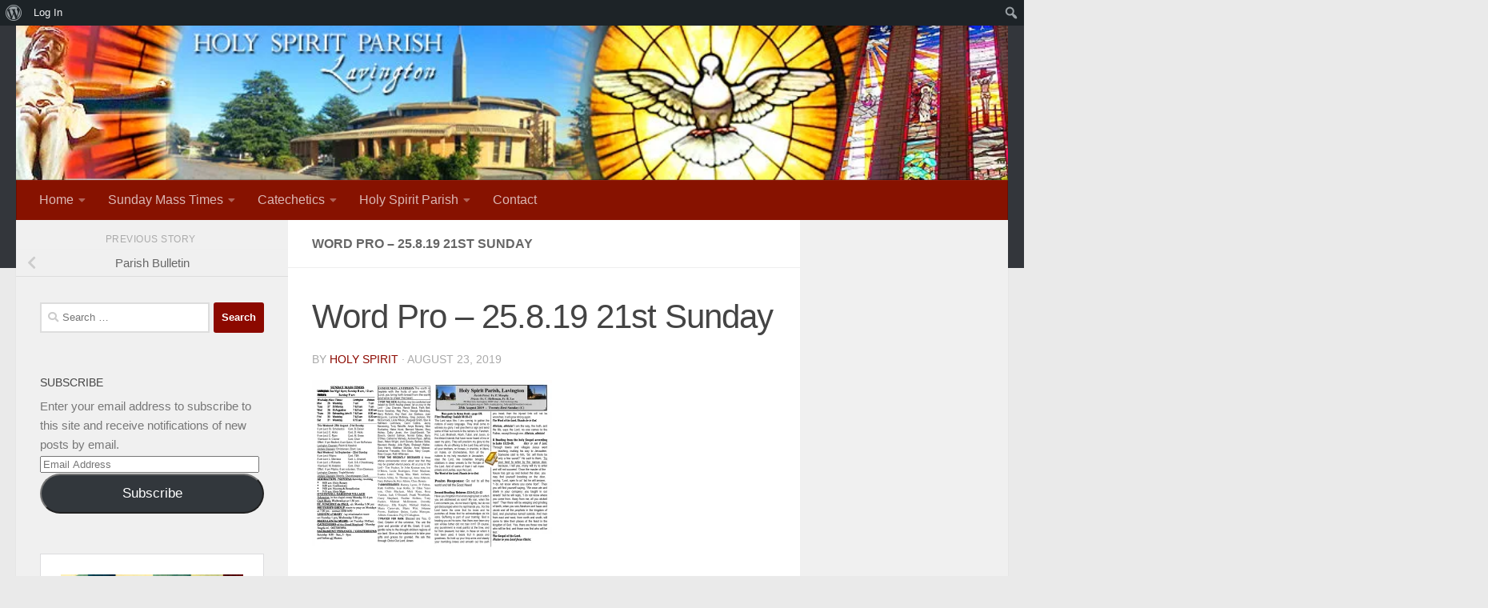

--- FILE ---
content_type: text/html; charset=UTF-8
request_url: https://holyspiritlavington.org.au/home/parish-bulletin/attachment/word-pro-25-8-19-21st-sunday/
body_size: 20905
content:
<!DOCTYPE html>
<html class="no-js" lang="en-US">
<head>
  <meta charset="UTF-8">
  <meta name="viewport" content="width=device-width, initial-scale=1.0">
  <link rel="profile" href="https://gmpg.org/xfn/11" />
  <link rel="pingback" href="https://holyspiritlavington.org.au/xmlrpc.php">

  <meta name='robots' content='index, follow, max-image-preview:large, max-snippet:-1, max-video-preview:-1' />
	<style>img:is([sizes="auto" i], [sizes^="auto," i]) { contain-intrinsic-size: 3000px 1500px }</style>
	<script>document.documentElement.className = document.documentElement.className.replace("no-js","js");</script>

	<!-- This site is optimized with the Yoast SEO plugin v26.7 - https://yoast.com/wordpress/plugins/seo/ -->
	<title>Word Pro - 25.8.19 21st Sunday - Holy Spirit Church Lavington</title>
	<link rel="canonical" href="https://holyspiritlavington.org.au/home/parish-bulletin/attachment/word-pro-25-8-19-21st-sunday/" class="yoast-seo-meta-tag" />
	<meta property="og:locale" content="en_US" class="yoast-seo-meta-tag" />
	<meta property="og:type" content="article" class="yoast-seo-meta-tag" />
	<meta property="og:title" content="Word Pro - 25.8.19 21st Sunday - Holy Spirit Church Lavington" class="yoast-seo-meta-tag" />
	<meta property="og:url" content="https://holyspiritlavington.org.au/home/parish-bulletin/attachment/word-pro-25-8-19-21st-sunday/" class="yoast-seo-meta-tag" />
	<meta property="og:site_name" content="Holy Spirit Church Lavington" class="yoast-seo-meta-tag" />
	<meta name="twitter:card" content="summary_large_image" class="yoast-seo-meta-tag" />
	<script type="application/ld+json" class="yoast-schema-graph">{"@context":"https://schema.org","@graph":[{"@type":"WebPage","@id":"https://holyspiritlavington.org.au/home/parish-bulletin/attachment/word-pro-25-8-19-21st-sunday/","url":"https://holyspiritlavington.org.au/home/parish-bulletin/attachment/word-pro-25-8-19-21st-sunday/","name":"Word Pro - 25.8.19 21st Sunday - Holy Spirit Church Lavington","isPartOf":{"@id":"https://holyspiritlavington.org.au/#website"},"primaryImageOfPage":{"@id":"https://holyspiritlavington.org.au/home/parish-bulletin/attachment/word-pro-25-8-19-21st-sunday/#primaryimage"},"image":{"@id":"https://holyspiritlavington.org.au/home/parish-bulletin/attachment/word-pro-25-8-19-21st-sunday/#primaryimage"},"thumbnailUrl":"https://holyspiritlavington.org.au/wp-content/uploads/2019/08/Word-Pro-25.8.19-21st-Sunday-pdf.jpg","datePublished":"2019-08-22T22:12:58+00:00","breadcrumb":{"@id":"https://holyspiritlavington.org.au/home/parish-bulletin/attachment/word-pro-25-8-19-21st-sunday/#breadcrumb"},"inLanguage":"en-US","potentialAction":[{"@type":"ReadAction","target":["https://holyspiritlavington.org.au/home/parish-bulletin/attachment/word-pro-25-8-19-21st-sunday/"]}]},{"@type":"ImageObject","inLanguage":"en-US","@id":"https://holyspiritlavington.org.au/home/parish-bulletin/attachment/word-pro-25-8-19-21st-sunday/#primaryimage","url":"https://holyspiritlavington.org.au/wp-content/uploads/2019/08/Word-Pro-25.8.19-21st-Sunday-pdf.jpg","contentUrl":"https://holyspiritlavington.org.au/wp-content/uploads/2019/08/Word-Pro-25.8.19-21st-Sunday-pdf.jpg"},{"@type":"BreadcrumbList","@id":"https://holyspiritlavington.org.au/home/parish-bulletin/attachment/word-pro-25-8-19-21st-sunday/#breadcrumb","itemListElement":[{"@type":"ListItem","position":1,"name":"Home","item":"https://holyspiritlavington.org.au/"},{"@type":"ListItem","position":2,"name":"HOLY SPIRIT PARISH, LAVINGTON","item":"https://holyspiritlavington.org.au/"},{"@type":"ListItem","position":3,"name":"Parish Bulletin","item":"https://holyspiritlavington.org.au/home/parish-bulletin/"},{"@type":"ListItem","position":4,"name":"Word Pro &#8211; 25.8.19 21st Sunday"}]},{"@type":"WebSite","@id":"https://holyspiritlavington.org.au/#website","url":"https://holyspiritlavington.org.au/","name":"Holy Spirit Church Lavington","description":"","publisher":{"@id":"https://holyspiritlavington.org.au/#organization"},"potentialAction":[{"@type":"SearchAction","target":{"@type":"EntryPoint","urlTemplate":"https://holyspiritlavington.org.au/?s={search_term_string}"},"query-input":{"@type":"PropertyValueSpecification","valueRequired":true,"valueName":"search_term_string"}}],"inLanguage":"en-US"},{"@type":"Organization","@id":"https://holyspiritlavington.org.au/#organization","name":"Holy Spirit Church Lavington","url":"https://holyspiritlavington.org.au/","logo":{"@type":"ImageObject","inLanguage":"en-US","@id":"https://holyspiritlavington.org.au/#/schema/logo/image/","url":"https://i0.wp.com/holyspiritlavington.org.au/wp-content/uploads/2023/11/lav.jpg?fit=794%2C1123&ssl=1","contentUrl":"https://i0.wp.com/holyspiritlavington.org.au/wp-content/uploads/2023/11/lav.jpg?fit=794%2C1123&ssl=1","width":794,"height":1123,"caption":"Holy Spirit Church Lavington"},"image":{"@id":"https://holyspiritlavington.org.au/#/schema/logo/image/"}}]}</script>
	<!-- / Yoast SEO plugin. -->


<link rel='dns-prefetch' href='//stats.wp.com' />
<link rel='dns-prefetch' href='//v0.wordpress.com' />
<link rel='dns-prefetch' href='//widgets.wp.com' />
<link rel='dns-prefetch' href='//s0.wp.com' />
<link rel='dns-prefetch' href='//0.gravatar.com' />
<link rel='dns-prefetch' href='//1.gravatar.com' />
<link rel='dns-prefetch' href='//2.gravatar.com' />
<link rel='preconnect' href='//i0.wp.com' />
<link rel='preconnect' href='//c0.wp.com' />
<link rel="alternate" type="application/rss+xml" title="Holy Spirit Church Lavington &raquo; Feed" href="https://holyspiritlavington.org.au/feed/" />
<link rel="alternate" type="application/rss+xml" title="Holy Spirit Church Lavington &raquo; Comments Feed" href="https://holyspiritlavington.org.au/comments/feed/" />
<script>
window._wpemojiSettings = {"baseUrl":"https:\/\/s.w.org\/images\/core\/emoji\/15.0.3\/72x72\/","ext":".png","svgUrl":"https:\/\/s.w.org\/images\/core\/emoji\/15.0.3\/svg\/","svgExt":".svg","source":{"concatemoji":"https:\/\/holyspiritlavington.org.au\/wp-includes\/js\/wp-emoji-release.min.js?ver=6.7.4"}};
/*! This file is auto-generated */
!function(i,n){var o,s,e;function c(e){try{var t={supportTests:e,timestamp:(new Date).valueOf()};sessionStorage.setItem(o,JSON.stringify(t))}catch(e){}}function p(e,t,n){e.clearRect(0,0,e.canvas.width,e.canvas.height),e.fillText(t,0,0);var t=new Uint32Array(e.getImageData(0,0,e.canvas.width,e.canvas.height).data),r=(e.clearRect(0,0,e.canvas.width,e.canvas.height),e.fillText(n,0,0),new Uint32Array(e.getImageData(0,0,e.canvas.width,e.canvas.height).data));return t.every(function(e,t){return e===r[t]})}function u(e,t,n){switch(t){case"flag":return n(e,"\ud83c\udff3\ufe0f\u200d\u26a7\ufe0f","\ud83c\udff3\ufe0f\u200b\u26a7\ufe0f")?!1:!n(e,"\ud83c\uddfa\ud83c\uddf3","\ud83c\uddfa\u200b\ud83c\uddf3")&&!n(e,"\ud83c\udff4\udb40\udc67\udb40\udc62\udb40\udc65\udb40\udc6e\udb40\udc67\udb40\udc7f","\ud83c\udff4\u200b\udb40\udc67\u200b\udb40\udc62\u200b\udb40\udc65\u200b\udb40\udc6e\u200b\udb40\udc67\u200b\udb40\udc7f");case"emoji":return!n(e,"\ud83d\udc26\u200d\u2b1b","\ud83d\udc26\u200b\u2b1b")}return!1}function f(e,t,n){var r="undefined"!=typeof WorkerGlobalScope&&self instanceof WorkerGlobalScope?new OffscreenCanvas(300,150):i.createElement("canvas"),a=r.getContext("2d",{willReadFrequently:!0}),o=(a.textBaseline="top",a.font="600 32px Arial",{});return e.forEach(function(e){o[e]=t(a,e,n)}),o}function t(e){var t=i.createElement("script");t.src=e,t.defer=!0,i.head.appendChild(t)}"undefined"!=typeof Promise&&(o="wpEmojiSettingsSupports",s=["flag","emoji"],n.supports={everything:!0,everythingExceptFlag:!0},e=new Promise(function(e){i.addEventListener("DOMContentLoaded",e,{once:!0})}),new Promise(function(t){var n=function(){try{var e=JSON.parse(sessionStorage.getItem(o));if("object"==typeof e&&"number"==typeof e.timestamp&&(new Date).valueOf()<e.timestamp+604800&&"object"==typeof e.supportTests)return e.supportTests}catch(e){}return null}();if(!n){if("undefined"!=typeof Worker&&"undefined"!=typeof OffscreenCanvas&&"undefined"!=typeof URL&&URL.createObjectURL&&"undefined"!=typeof Blob)try{var e="postMessage("+f.toString()+"("+[JSON.stringify(s),u.toString(),p.toString()].join(",")+"));",r=new Blob([e],{type:"text/javascript"}),a=new Worker(URL.createObjectURL(r),{name:"wpTestEmojiSupports"});return void(a.onmessage=function(e){c(n=e.data),a.terminate(),t(n)})}catch(e){}c(n=f(s,u,p))}t(n)}).then(function(e){for(var t in e)n.supports[t]=e[t],n.supports.everything=n.supports.everything&&n.supports[t],"flag"!==t&&(n.supports.everythingExceptFlag=n.supports.everythingExceptFlag&&n.supports[t]);n.supports.everythingExceptFlag=n.supports.everythingExceptFlag&&!n.supports.flag,n.DOMReady=!1,n.readyCallback=function(){n.DOMReady=!0}}).then(function(){return e}).then(function(){var e;n.supports.everything||(n.readyCallback(),(e=n.source||{}).concatemoji?t(e.concatemoji):e.wpemoji&&e.twemoji&&(t(e.twemoji),t(e.wpemoji)))}))}((window,document),window._wpemojiSettings);
</script>

<link rel='stylesheet' id='dashicons-css' href='https://c0.wp.com/c/6.7.4/wp-includes/css/dashicons.min.css' media='all' />
<link rel='stylesheet' id='admin-bar-css' href='https://c0.wp.com/c/6.7.4/wp-includes/css/admin-bar.min.css' media='all' />
<style id='admin-bar-inline-css'>

		@media screen { html { margin-top: 32px !important; } }
		@media screen and ( max-width: 782px ) { html { margin-top: 46px !important; } }
	
@media print { #wpadminbar { display:none; } }

			.admin-bar {
				position: inherit !important;
				top: auto !important;
			}
			.admin-bar .goog-te-banner-frame {
				top: 32px !important
			}
			@media screen and (max-width: 782px) {
				.admin-bar .goog-te-banner-frame {
					top: 46px !important;
				}
			}
			@media screen and (max-width: 480px) {
				.admin-bar .goog-te-banner-frame {
					position: absolute;
				}
			}
		
</style>
<style id='wp-emoji-styles-inline-css'>

	img.wp-smiley, img.emoji {
		display: inline !important;
		border: none !important;
		box-shadow: none !important;
		height: 1em !important;
		width: 1em !important;
		margin: 0 0.07em !important;
		vertical-align: -0.1em !important;
		background: none !important;
		padding: 0 !important;
	}
</style>
<link rel='stylesheet' id='wp-block-library-css' href='https://holyspiritlavington.org.au/wp-content/plugins/gutenberg/build/block-library/style.css?ver=20.0.0' media='all' />
<style id='bp-login-form-style-inline-css'>
.widget_bp_core_login_widget .bp-login-widget-user-avatar{float:left}.widget_bp_core_login_widget .bp-login-widget-user-links{margin-left:70px}#bp-login-widget-form label{display:block;font-weight:600;margin:15px 0 5px;width:auto}#bp-login-widget-form input[type=password],#bp-login-widget-form input[type=text]{background-color:#fafafa;border:1px solid #d6d6d6;border-radius:0;font:inherit;font-size:100%;padding:.5em;width:100%}#bp-login-widget-form .bp-login-widget-register-link,#bp-login-widget-form .login-submit{display:inline;width:-moz-fit-content;width:fit-content}#bp-login-widget-form .bp-login-widget-register-link{margin-left:1em}#bp-login-widget-form .bp-login-widget-register-link a{filter:invert(1)}#bp-login-widget-form .bp-login-widget-pwd-link{font-size:80%}

</style>
<style id='bp-primary-nav-style-inline-css'>
.buddypress_object_nav .bp-navs{background:#0000;clear:both;overflow:hidden}.buddypress_object_nav .bp-navs ul{margin:0;padding:0}.buddypress_object_nav .bp-navs ul li{list-style:none;margin:0}.buddypress_object_nav .bp-navs ul li a,.buddypress_object_nav .bp-navs ul li span{border:0;display:block;padding:5px 10px;text-decoration:none}.buddypress_object_nav .bp-navs ul li .count{background:#eaeaea;border:1px solid #ccc;border-radius:50%;color:#555;display:inline-block;font-size:12px;margin-left:2px;padding:3px 6px;text-align:center;vertical-align:middle}.buddypress_object_nav .bp-navs ul li a .count:empty{display:none}.buddypress_object_nav .bp-navs ul li.last select{max-width:185px}.buddypress_object_nav .bp-navs ul li.current a,.buddypress_object_nav .bp-navs ul li.selected a{color:#333;opacity:1}.buddypress_object_nav .bp-navs ul li.current a .count,.buddypress_object_nav .bp-navs ul li.selected a .count{background-color:#fff}.buddypress_object_nav .bp-navs ul li.dynamic a .count,.buddypress_object_nav .bp-navs ul li.dynamic.current a .count,.buddypress_object_nav .bp-navs ul li.dynamic.selected a .count{background-color:#5087e5;border:0;color:#fafafa}.buddypress_object_nav .bp-navs ul li.dynamic a:hover .count{background-color:#5087e5;border:0;color:#fff}.buddypress_object_nav .main-navs.dir-navs{margin-bottom:20px}.buddypress_object_nav .bp-navs.group-create-links ul li.current a{text-align:center}.buddypress_object_nav .bp-navs.group-create-links ul li:not(.current),.buddypress_object_nav .bp-navs.group-create-links ul li:not(.current) a{color:#767676}.buddypress_object_nav .bp-navs.group-create-links ul li:not(.current) a:focus,.buddypress_object_nav .bp-navs.group-create-links ul li:not(.current) a:hover{background:none;color:#555}.buddypress_object_nav .bp-navs.group-create-links ul li:not(.current) a[disabled]:focus,.buddypress_object_nav .bp-navs.group-create-links ul li:not(.current) a[disabled]:hover{color:#767676}

</style>
<style id='bp-member-style-inline-css'>
[data-type="bp/member"] input.components-placeholder__input{border:1px solid #757575;border-radius:2px;flex:1 1 auto;padding:6px 8px}.bp-block-member{position:relative}.bp-block-member .member-content{display:flex}.bp-block-member .user-nicename{display:block}.bp-block-member .user-nicename a{border:none;color:currentColor;text-decoration:none}.bp-block-member .bp-profile-button{width:100%}.bp-block-member .bp-profile-button a.button{bottom:10px;display:inline-block;margin:18px 0 0;position:absolute;right:0}.bp-block-member.has-cover .item-header-avatar,.bp-block-member.has-cover .member-content,.bp-block-member.has-cover .member-description{z-index:2}.bp-block-member.has-cover .member-content,.bp-block-member.has-cover .member-description{padding-top:75px}.bp-block-member.has-cover .bp-member-cover-image{background-color:#c5c5c5;background-position:top;background-repeat:no-repeat;background-size:cover;border:0;display:block;height:150px;left:0;margin:0;padding:0;position:absolute;top:0;width:100%;z-index:1}.bp-block-member img.avatar{height:auto;width:auto}.bp-block-member.avatar-none .item-header-avatar{display:none}.bp-block-member.avatar-none.has-cover{min-height:200px}.bp-block-member.avatar-full{min-height:150px}.bp-block-member.avatar-full .item-header-avatar{width:180px}.bp-block-member.avatar-thumb .member-content{align-items:center;min-height:50px}.bp-block-member.avatar-thumb .item-header-avatar{width:70px}.bp-block-member.avatar-full.has-cover{min-height:300px}.bp-block-member.avatar-full.has-cover .item-header-avatar{width:200px}.bp-block-member.avatar-full.has-cover img.avatar{background:#fffc;border:2px solid #fff;margin-left:20px}.bp-block-member.avatar-thumb.has-cover .item-header-avatar{padding-top:75px}.entry .entry-content .bp-block-member .user-nicename a{border:none;color:currentColor;text-decoration:none}

</style>
<style id='bp-members-style-inline-css'>
[data-type="bp/members"] .components-placeholder.is-appender{min-height:0}[data-type="bp/members"] .components-placeholder.is-appender .components-placeholder__label:empty{display:none}[data-type="bp/members"] .components-placeholder input.components-placeholder__input{border:1px solid #757575;border-radius:2px;flex:1 1 auto;padding:6px 8px}[data-type="bp/members"].avatar-none .member-description{width:calc(100% - 44px)}[data-type="bp/members"].avatar-full .member-description{width:calc(100% - 224px)}[data-type="bp/members"].avatar-thumb .member-description{width:calc(100% - 114px)}[data-type="bp/members"] .member-content{position:relative}[data-type="bp/members"] .member-content .is-right{position:absolute;right:2px;top:2px}[data-type="bp/members"] .columns-2 .member-content .member-description,[data-type="bp/members"] .columns-3 .member-content .member-description,[data-type="bp/members"] .columns-4 .member-content .member-description{padding-left:44px;width:calc(100% - 44px)}[data-type="bp/members"] .columns-3 .is-right{right:-10px}[data-type="bp/members"] .columns-4 .is-right{right:-50px}.bp-block-members.is-grid{display:flex;flex-wrap:wrap;padding:0}.bp-block-members.is-grid .member-content{margin:0 1.25em 1.25em 0;width:100%}@media(min-width:600px){.bp-block-members.columns-2 .member-content{width:calc(50% - .625em)}.bp-block-members.columns-2 .member-content:nth-child(2n){margin-right:0}.bp-block-members.columns-3 .member-content{width:calc(33.33333% - .83333em)}.bp-block-members.columns-3 .member-content:nth-child(3n){margin-right:0}.bp-block-members.columns-4 .member-content{width:calc(25% - .9375em)}.bp-block-members.columns-4 .member-content:nth-child(4n){margin-right:0}}.bp-block-members .member-content{display:flex;flex-direction:column;padding-bottom:1em;text-align:center}.bp-block-members .member-content .item-header-avatar,.bp-block-members .member-content .member-description{width:100%}.bp-block-members .member-content .item-header-avatar{margin:0 auto}.bp-block-members .member-content .item-header-avatar img.avatar{display:inline-block}@media(min-width:600px){.bp-block-members .member-content{flex-direction:row;text-align:left}.bp-block-members .member-content .item-header-avatar,.bp-block-members .member-content .member-description{width:auto}.bp-block-members .member-content .item-header-avatar{margin:0}}.bp-block-members .member-content .user-nicename{display:block}.bp-block-members .member-content .user-nicename a{border:none;color:currentColor;text-decoration:none}.bp-block-members .member-content time{color:#767676;display:block;font-size:80%}.bp-block-members.avatar-none .item-header-avatar{display:none}.bp-block-members.avatar-full{min-height:190px}.bp-block-members.avatar-full .item-header-avatar{width:180px}.bp-block-members.avatar-thumb .member-content{min-height:80px}.bp-block-members.avatar-thumb .item-header-avatar{width:70px}.bp-block-members.columns-2 .member-content,.bp-block-members.columns-3 .member-content,.bp-block-members.columns-4 .member-content{display:block;text-align:center}.bp-block-members.columns-2 .member-content .item-header-avatar,.bp-block-members.columns-3 .member-content .item-header-avatar,.bp-block-members.columns-4 .member-content .item-header-avatar{margin:0 auto}.bp-block-members img.avatar{height:auto;max-width:-moz-fit-content;max-width:fit-content;width:auto}.bp-block-members .member-content.has-activity{align-items:center}.bp-block-members .member-content.has-activity .item-header-avatar{padding-right:1em}.bp-block-members .member-content.has-activity .wp-block-quote{margin-bottom:0;text-align:left}.bp-block-members .member-content.has-activity .wp-block-quote cite a,.entry .entry-content .bp-block-members .user-nicename a{border:none;color:currentColor;text-decoration:none}

</style>
<style id='bp-dynamic-members-style-inline-css'>
.bp-dynamic-block-container .item-options{font-size:.5em;margin:0 0 1em;padding:1em 0}.bp-dynamic-block-container .item-options a.selected{font-weight:600}.bp-dynamic-block-container ul.item-list{list-style:none;margin:1em 0;padding-left:0}.bp-dynamic-block-container ul.item-list li{margin-bottom:1em}.bp-dynamic-block-container ul.item-list li:after,.bp-dynamic-block-container ul.item-list li:before{content:" ";display:table}.bp-dynamic-block-container ul.item-list li:after{clear:both}.bp-dynamic-block-container ul.item-list li .item-avatar{float:left;width:60px}.bp-dynamic-block-container ul.item-list li .item{margin-left:70px}

</style>
<style id='bp-online-members-style-inline-css'>
.widget_bp_core_whos_online_widget .avatar-block,[data-type="bp/online-members"] .avatar-block{display:flex;flex-flow:row wrap}.widget_bp_core_whos_online_widget .avatar-block img,[data-type="bp/online-members"] .avatar-block img{margin:.5em}

</style>
<style id='bp-active-members-style-inline-css'>
.widget_bp_core_recently_active_widget .avatar-block,[data-type="bp/active-members"] .avatar-block{display:flex;flex-flow:row wrap}.widget_bp_core_recently_active_widget .avatar-block img,[data-type="bp/active-members"] .avatar-block img{margin:.5em}

</style>
<style id='bp-latest-activities-style-inline-css'>
.bp-latest-activities .components-flex.components-select-control select[multiple]{height:auto;padding:0 8px}.bp-latest-activities .components-flex.components-select-control select[multiple]+.components-input-control__suffix svg{display:none}.bp-latest-activities-block a,.entry .entry-content .bp-latest-activities-block a{border:none;text-decoration:none}.bp-latest-activities-block .activity-list.item-list blockquote{border:none;padding:0}.bp-latest-activities-block .activity-list.item-list blockquote .activity-item:not(.mini){box-shadow:1px 0 4px #00000026;padding:0 1em;position:relative}.bp-latest-activities-block .activity-list.item-list blockquote .activity-item:not(.mini):after,.bp-latest-activities-block .activity-list.item-list blockquote .activity-item:not(.mini):before{border-color:#0000;border-style:solid;content:"";display:block;height:0;left:15px;position:absolute;width:0}.bp-latest-activities-block .activity-list.item-list blockquote .activity-item:not(.mini):before{border-top-color:#00000026;border-width:9px;bottom:-18px;left:14px}.bp-latest-activities-block .activity-list.item-list blockquote .activity-item:not(.mini):after{border-top-color:#fff;border-width:8px;bottom:-16px}.bp-latest-activities-block .activity-list.item-list blockquote .activity-item.mini .avatar{display:inline-block;height:20px;margin-right:2px;vertical-align:middle;width:20px}.bp-latest-activities-block .activity-list.item-list footer{align-items:center;display:flex}.bp-latest-activities-block .activity-list.item-list footer img.avatar{border:none;display:inline-block;margin-right:.5em}.bp-latest-activities-block .activity-list.item-list footer .activity-time-since{font-size:90%}.bp-latest-activities-block .widget-error{border-left:4px solid #0b80a4;box-shadow:1px 0 4px #00000026}.bp-latest-activities-block .widget-error p{padding:0 1em}

</style>
<link rel='stylesheet' id='mediaelement-css' href='https://c0.wp.com/c/6.7.4/wp-includes/js/mediaelement/mediaelementplayer-legacy.min.css' media='all' />
<link rel='stylesheet' id='wp-mediaelement-css' href='https://c0.wp.com/c/6.7.4/wp-includes/js/mediaelement/wp-mediaelement.min.css' media='all' />
<style id='jetpack-sharing-buttons-style-inline-css'>
.jetpack-sharing-buttons__services-list{display:flex;flex-direction:row;flex-wrap:wrap;gap:0;list-style-type:none;margin:5px;padding:0}.jetpack-sharing-buttons__services-list.has-small-icon-size{font-size:12px}.jetpack-sharing-buttons__services-list.has-normal-icon-size{font-size:16px}.jetpack-sharing-buttons__services-list.has-large-icon-size{font-size:24px}.jetpack-sharing-buttons__services-list.has-huge-icon-size{font-size:36px}@media print{.jetpack-sharing-buttons__services-list{display:none!important}}.editor-styles-wrapper .wp-block-jetpack-sharing-buttons{gap:0;padding-inline-start:0}ul.jetpack-sharing-buttons__services-list.has-background{padding:1.25em 2.375em}
</style>
<style id='classic-theme-styles-inline-css'>
/*! This file is auto-generated */
.wp-block-button__link{color:#fff;background-color:#32373c;border-radius:9999px;box-shadow:none;text-decoration:none;padding:calc(.667em + 2px) calc(1.333em + 2px);font-size:1.125em}.wp-block-file__button{background:#32373c;color:#fff;text-decoration:none}
</style>
<link rel='stylesheet' id='bbp-default-css' href='https://holyspiritlavington.org.au/wp-content/plugins/bbpress/templates/default/css/bbpress.min.css?ver=2.6.11' media='all' />
<link rel='stylesheet' id='bp-admin-bar-css' href='https://holyspiritlavington.org.au/wp-content/plugins/buddypress/bp-core/css/admin-bar.min.css?ver=14.3.3' media='all' />
<link rel='stylesheet' id='events-manager-css' href='https://holyspiritlavington.org.au/wp-content/plugins/events-manager/includes/css/events-manager.min.css?ver=6.6.3' media='all' />
<style id='events-manager-inline-css'>
body .em { --font-family : inherit; --font-weight : inherit; --font-size : 1em; --line-height : inherit; }
</style>
<style id='global-styles-inline-css'>
:root{--wp--preset--aspect-ratio--square: 1;--wp--preset--aspect-ratio--4-3: 4/3;--wp--preset--aspect-ratio--3-4: 3/4;--wp--preset--aspect-ratio--3-2: 3/2;--wp--preset--aspect-ratio--2-3: 2/3;--wp--preset--aspect-ratio--16-9: 16/9;--wp--preset--aspect-ratio--9-16: 9/16;--wp--preset--color--black: #000000;--wp--preset--color--cyan-bluish-gray: #abb8c3;--wp--preset--color--white: #ffffff;--wp--preset--color--pale-pink: #f78da7;--wp--preset--color--vivid-red: #cf2e2e;--wp--preset--color--luminous-vivid-orange: #ff6900;--wp--preset--color--luminous-vivid-amber: #fcb900;--wp--preset--color--light-green-cyan: #7bdcb5;--wp--preset--color--vivid-green-cyan: #00d084;--wp--preset--color--pale-cyan-blue: #8ed1fc;--wp--preset--color--vivid-cyan-blue: #0693e3;--wp--preset--color--vivid-purple: #9b51e0;--wp--preset--gradient--vivid-cyan-blue-to-vivid-purple: linear-gradient(135deg,rgba(6,147,227,1) 0%,rgb(155,81,224) 100%);--wp--preset--gradient--light-green-cyan-to-vivid-green-cyan: linear-gradient(135deg,rgb(122,220,180) 0%,rgb(0,208,130) 100%);--wp--preset--gradient--luminous-vivid-amber-to-luminous-vivid-orange: linear-gradient(135deg,rgba(252,185,0,1) 0%,rgba(255,105,0,1) 100%);--wp--preset--gradient--luminous-vivid-orange-to-vivid-red: linear-gradient(135deg,rgba(255,105,0,1) 0%,rgb(207,46,46) 100%);--wp--preset--gradient--very-light-gray-to-cyan-bluish-gray: linear-gradient(135deg,rgb(238,238,238) 0%,rgb(169,184,195) 100%);--wp--preset--gradient--cool-to-warm-spectrum: linear-gradient(135deg,rgb(74,234,220) 0%,rgb(151,120,209) 20%,rgb(207,42,186) 40%,rgb(238,44,130) 60%,rgb(251,105,98) 80%,rgb(254,248,76) 100%);--wp--preset--gradient--blush-light-purple: linear-gradient(135deg,rgb(255,206,236) 0%,rgb(152,150,240) 100%);--wp--preset--gradient--blush-bordeaux: linear-gradient(135deg,rgb(254,205,165) 0%,rgb(254,45,45) 50%,rgb(107,0,62) 100%);--wp--preset--gradient--luminous-dusk: linear-gradient(135deg,rgb(255,203,112) 0%,rgb(199,81,192) 50%,rgb(65,88,208) 100%);--wp--preset--gradient--pale-ocean: linear-gradient(135deg,rgb(255,245,203) 0%,rgb(182,227,212) 50%,rgb(51,167,181) 100%);--wp--preset--gradient--electric-grass: linear-gradient(135deg,rgb(202,248,128) 0%,rgb(113,206,126) 100%);--wp--preset--gradient--midnight: linear-gradient(135deg,rgb(2,3,129) 0%,rgb(40,116,252) 100%);--wp--preset--font-size--small: 13px;--wp--preset--font-size--medium: 20px;--wp--preset--font-size--large: 36px;--wp--preset--font-size--x-large: 42px;--wp--preset--spacing--20: 0.44rem;--wp--preset--spacing--30: 0.67rem;--wp--preset--spacing--40: 1rem;--wp--preset--spacing--50: 1.5rem;--wp--preset--spacing--60: 2.25rem;--wp--preset--spacing--70: 3.38rem;--wp--preset--spacing--80: 5.06rem;--wp--preset--shadow--natural: 6px 6px 9px rgba(0, 0, 0, 0.2);--wp--preset--shadow--deep: 12px 12px 50px rgba(0, 0, 0, 0.4);--wp--preset--shadow--sharp: 6px 6px 0px rgba(0, 0, 0, 0.2);--wp--preset--shadow--outlined: 6px 6px 0px -3px rgba(255, 255, 255, 1), 6px 6px rgba(0, 0, 0, 1);--wp--preset--shadow--crisp: 6px 6px 0px rgba(0, 0, 0, 1);}:where(.is-layout-flex){gap: 0.5em;}:where(.is-layout-grid){gap: 0.5em;}body .is-layout-flex{display: flex;}.is-layout-flex{flex-wrap: wrap;align-items: center;}.is-layout-flex > :is(*, div){margin: 0;}body .is-layout-grid{display: grid;}.is-layout-grid > :is(*, div){margin: 0;}:where(.wp-block-columns.is-layout-flex){gap: 2em;}:where(.wp-block-columns.is-layout-grid){gap: 2em;}:where(.wp-block-post-template.is-layout-flex){gap: 1.25em;}:where(.wp-block-post-template.is-layout-grid){gap: 1.25em;}.has-black-color{color: var(--wp--preset--color--black) !important;}.has-cyan-bluish-gray-color{color: var(--wp--preset--color--cyan-bluish-gray) !important;}.has-white-color{color: var(--wp--preset--color--white) !important;}.has-pale-pink-color{color: var(--wp--preset--color--pale-pink) !important;}.has-vivid-red-color{color: var(--wp--preset--color--vivid-red) !important;}.has-luminous-vivid-orange-color{color: var(--wp--preset--color--luminous-vivid-orange) !important;}.has-luminous-vivid-amber-color{color: var(--wp--preset--color--luminous-vivid-amber) !important;}.has-light-green-cyan-color{color: var(--wp--preset--color--light-green-cyan) !important;}.has-vivid-green-cyan-color{color: var(--wp--preset--color--vivid-green-cyan) !important;}.has-pale-cyan-blue-color{color: var(--wp--preset--color--pale-cyan-blue) !important;}.has-vivid-cyan-blue-color{color: var(--wp--preset--color--vivid-cyan-blue) !important;}.has-vivid-purple-color{color: var(--wp--preset--color--vivid-purple) !important;}.has-black-background-color{background-color: var(--wp--preset--color--black) !important;}.has-cyan-bluish-gray-background-color{background-color: var(--wp--preset--color--cyan-bluish-gray) !important;}.has-white-background-color{background-color: var(--wp--preset--color--white) !important;}.has-pale-pink-background-color{background-color: var(--wp--preset--color--pale-pink) !important;}.has-vivid-red-background-color{background-color: var(--wp--preset--color--vivid-red) !important;}.has-luminous-vivid-orange-background-color{background-color: var(--wp--preset--color--luminous-vivid-orange) !important;}.has-luminous-vivid-amber-background-color{background-color: var(--wp--preset--color--luminous-vivid-amber) !important;}.has-light-green-cyan-background-color{background-color: var(--wp--preset--color--light-green-cyan) !important;}.has-vivid-green-cyan-background-color{background-color: var(--wp--preset--color--vivid-green-cyan) !important;}.has-pale-cyan-blue-background-color{background-color: var(--wp--preset--color--pale-cyan-blue) !important;}.has-vivid-cyan-blue-background-color{background-color: var(--wp--preset--color--vivid-cyan-blue) !important;}.has-vivid-purple-background-color{background-color: var(--wp--preset--color--vivid-purple) !important;}.has-black-border-color{border-color: var(--wp--preset--color--black) !important;}.has-cyan-bluish-gray-border-color{border-color: var(--wp--preset--color--cyan-bluish-gray) !important;}.has-white-border-color{border-color: var(--wp--preset--color--white) !important;}.has-pale-pink-border-color{border-color: var(--wp--preset--color--pale-pink) !important;}.has-vivid-red-border-color{border-color: var(--wp--preset--color--vivid-red) !important;}.has-luminous-vivid-orange-border-color{border-color: var(--wp--preset--color--luminous-vivid-orange) !important;}.has-luminous-vivid-amber-border-color{border-color: var(--wp--preset--color--luminous-vivid-amber) !important;}.has-light-green-cyan-border-color{border-color: var(--wp--preset--color--light-green-cyan) !important;}.has-vivid-green-cyan-border-color{border-color: var(--wp--preset--color--vivid-green-cyan) !important;}.has-pale-cyan-blue-border-color{border-color: var(--wp--preset--color--pale-cyan-blue) !important;}.has-vivid-cyan-blue-border-color{border-color: var(--wp--preset--color--vivid-cyan-blue) !important;}.has-vivid-purple-border-color{border-color: var(--wp--preset--color--vivid-purple) !important;}.has-vivid-cyan-blue-to-vivid-purple-gradient-background{background: var(--wp--preset--gradient--vivid-cyan-blue-to-vivid-purple) !important;}.has-light-green-cyan-to-vivid-green-cyan-gradient-background{background: var(--wp--preset--gradient--light-green-cyan-to-vivid-green-cyan) !important;}.has-luminous-vivid-amber-to-luminous-vivid-orange-gradient-background{background: var(--wp--preset--gradient--luminous-vivid-amber-to-luminous-vivid-orange) !important;}.has-luminous-vivid-orange-to-vivid-red-gradient-background{background: var(--wp--preset--gradient--luminous-vivid-orange-to-vivid-red) !important;}.has-very-light-gray-to-cyan-bluish-gray-gradient-background{background: var(--wp--preset--gradient--very-light-gray-to-cyan-bluish-gray) !important;}.has-cool-to-warm-spectrum-gradient-background{background: var(--wp--preset--gradient--cool-to-warm-spectrum) !important;}.has-blush-light-purple-gradient-background{background: var(--wp--preset--gradient--blush-light-purple) !important;}.has-blush-bordeaux-gradient-background{background: var(--wp--preset--gradient--blush-bordeaux) !important;}.has-luminous-dusk-gradient-background{background: var(--wp--preset--gradient--luminous-dusk) !important;}.has-pale-ocean-gradient-background{background: var(--wp--preset--gradient--pale-ocean) !important;}.has-electric-grass-gradient-background{background: var(--wp--preset--gradient--electric-grass) !important;}.has-midnight-gradient-background{background: var(--wp--preset--gradient--midnight) !important;}.has-small-font-size{font-size: var(--wp--preset--font-size--small) !important;}.has-medium-font-size{font-size: var(--wp--preset--font-size--medium) !important;}.has-large-font-size{font-size: var(--wp--preset--font-size--large) !important;}.has-x-large-font-size{font-size: var(--wp--preset--font-size--x-large) !important;}
:where(.wp-block-columns.is-layout-flex){gap: 2em;}:where(.wp-block-columns.is-layout-grid){gap: 2em;}
:root :where(.wp-block-pullquote){font-size: 1.5em;line-height: 1.6;}
:where(.wp-block-post-template.is-layout-flex){gap: 1.25em;}:where(.wp-block-post-template.is-layout-grid){gap: 1.25em;}
</style>
<link rel='stylesheet' id='hueman-main-style-css' href='https://holyspiritlavington.org.au/wp-content/themes/hueman/assets/front/css/main.min.css?ver=3.7.27' media='all' />
<style id='hueman-main-style-inline-css'>
body { font-family:Arial, sans-serif;font-size:1.00rem }@media only screen and (min-width: 720px) {
        .nav > li { font-size:1.00rem; }
      }::selection { background-color: #8c0900; }
::-moz-selection { background-color: #8c0900; }a,a>span.hu-external::after,.themeform label .required,#flexslider-featured .flex-direction-nav .flex-next:hover,#flexslider-featured .flex-direction-nav .flex-prev:hover,.post-hover:hover .post-title a,.post-title a:hover,.sidebar.s1 .post-nav li a:hover i,.content .post-nav li a:hover i,.post-related a:hover,.sidebar.s1 .widget_rss ul li a,#footer .widget_rss ul li a,.sidebar.s1 .widget_calendar a,#footer .widget_calendar a,.sidebar.s1 .alx-tab .tab-item-category a,.sidebar.s1 .alx-posts .post-item-category a,.sidebar.s1 .alx-tab li:hover .tab-item-title a,.sidebar.s1 .alx-tab li:hover .tab-item-comment a,.sidebar.s1 .alx-posts li:hover .post-item-title a,#footer .alx-tab .tab-item-category a,#footer .alx-posts .post-item-category a,#footer .alx-tab li:hover .tab-item-title a,#footer .alx-tab li:hover .tab-item-comment a,#footer .alx-posts li:hover .post-item-title a,.comment-tabs li.active a,.comment-awaiting-moderation,.child-menu a:hover,.child-menu .current_page_item > a,.wp-pagenavi a{ color: #8c0900; }input[type="submit"],.themeform button[type="submit"],.sidebar.s1 .sidebar-top,.sidebar.s1 .sidebar-toggle,#flexslider-featured .flex-control-nav li a.flex-active,.post-tags a:hover,.sidebar.s1 .widget_calendar caption,#footer .widget_calendar caption,.author-bio .bio-avatar:after,.commentlist li.bypostauthor > .comment-body:after,.commentlist li.comment-author-admin > .comment-body:after{ background-color: #8c0900; }.post-format .format-container { border-color: #8c0900; }.sidebar.s1 .alx-tabs-nav li.active a,#footer .alx-tabs-nav li.active a,.comment-tabs li.active a,.wp-pagenavi a:hover,.wp-pagenavi a:active,.wp-pagenavi span.current{ border-bottom-color: #8c0900!important; }.sidebar.s2 .post-nav li a:hover i,
.sidebar.s2 .widget_rss ul li a,
.sidebar.s2 .widget_calendar a,
.sidebar.s2 .alx-tab .tab-item-category a,
.sidebar.s2 .alx-posts .post-item-category a,
.sidebar.s2 .alx-tab li:hover .tab-item-title a,
.sidebar.s2 .alx-tab li:hover .tab-item-comment a,
.sidebar.s2 .alx-posts li:hover .post-item-title a { color: #82b965; }
.sidebar.s2 .sidebar-top,.sidebar.s2 .sidebar-toggle,.post-comments,.jp-play-bar,.jp-volume-bar-value,.sidebar.s2 .widget_calendar caption{ background-color: #82b965; }.sidebar.s2 .alx-tabs-nav li.active a { border-bottom-color: #82b965; }
.post-comments::before { border-right-color: #82b965; }
      .search-expand,
              #nav-topbar.nav-container { background-color: #26272b}@media only screen and (min-width: 720px) {
                #nav-topbar .nav ul { background-color: #26272b; }
              }.is-scrolled #header .nav-container.desktop-sticky,
              .is-scrolled #header .search-expand { background-color: #26272b; background-color: rgba(38,39,43,0.90) }.is-scrolled .topbar-transparent #nav-topbar.desktop-sticky .nav ul { background-color: #26272b; background-color: rgba(38,39,43,0.95) }#header { background-color: #33363b; }
@media only screen and (min-width: 720px) {
  #nav-header .nav ul { background-color: #33363b; }
}
        #header #nav-mobile { background-color: #820d00; }.is-scrolled #header #nav-mobile { background-color: #820d00; background-color: rgba(130,13,0,0.90) }#nav-header.nav-container, #main-header-search .search-expand { background-color: #871200; }
@media only screen and (min-width: 720px) {
  #nav-header .nav ul { background-color: #871200; }
}
        .site-title a img { max-height: 92px; }body { background-color: #eaeaea; }
</style>
<link rel='stylesheet' id='hueman-font-awesome-css' href='https://holyspiritlavington.org.au/wp-content/themes/hueman/assets/front/css/font-awesome.min.css?ver=3.7.27' media='all' />
<link rel='stylesheet' id='jetpack_likes-css' href='https://c0.wp.com/p/jetpack/15.4/modules/likes/style.css' media='all' />
<link rel='stylesheet' id='jetpack-subscriptions-css' href='https://c0.wp.com/p/jetpack/15.4/_inc/build/subscriptions/subscriptions.min.css' media='all' />
<link rel='stylesheet' id='wpdevelop-bts-css' href='https://holyspiritlavington.org.au/wp-content/plugins/booking/assets/libs/bootstrap-css/css/bootstrap.css?ver=10.9.2' media='all' />
<link rel='stylesheet' id='wpdevelop-bts-theme-css' href='https://holyspiritlavington.org.au/wp-content/plugins/booking/assets/libs/bootstrap-css/css/bootstrap-theme.css?ver=10.9.2' media='all' />
<link rel='stylesheet' id='wpbc-tippy-popover-css' href='https://holyspiritlavington.org.au/wp-content/plugins/booking/assets/libs/tippy.js/themes/wpbc-tippy-popover.css?ver=10.9.2' media='all' />
<link rel='stylesheet' id='wpbc-tippy-times-css' href='https://holyspiritlavington.org.au/wp-content/plugins/booking/assets/libs/tippy.js/themes/wpbc-tippy-times.css?ver=10.9.2' media='all' />
<link rel='stylesheet' id='wpbc-material-design-icons-css' href='https://holyspiritlavington.org.au/wp-content/plugins/booking/assets/libs/material-design-icons/material-design-icons.css?ver=10.9.2' media='all' />
<link rel='stylesheet' id='wpbc-ui-both-css' href='https://holyspiritlavington.org.au/wp-content/plugins/booking/css/wpbc_ui_both.css?ver=10.9.2' media='all' />
<link rel='stylesheet' id='wpbc-time_picker-css' href='https://holyspiritlavington.org.au/wp-content/plugins/booking/css/wpbc_time-selector.css?ver=10.9.2' media='all' />
<link rel='stylesheet' id='wpbc-time_picker-skin-css' href='https://holyspiritlavington.org.au/wp-content/plugins/booking/css/time_picker_skins/grey.css?ver=10.9.2' media='all' />
<link rel='stylesheet' id='wpbc-client-pages-css' href='https://holyspiritlavington.org.au/wp-content/plugins/booking/css/client.css?ver=10.9.2' media='all' />
<link rel='stylesheet' id='wpbc-fe-form_fields-css' href='https://holyspiritlavington.org.au/wp-content/plugins/booking/css/_out/wpbc_fe__form_fields.css?ver=10.9.2' media='all' />
<link rel='stylesheet' id='wpbc-calendar-css' href='https://holyspiritlavington.org.au/wp-content/plugins/booking/css/calendar.css?ver=10.9.2' media='all' />
<link rel='stylesheet' id='wpbc-calendar-skin-css' href='https://holyspiritlavington.org.au/wp-content/plugins/booking/css/skins/black.css?ver=10.9.2' media='all' />
<link rel='stylesheet' id='wpbc-flex-timeline-css' href='https://holyspiritlavington.org.au/wp-content/plugins/booking/core/timeline/v2/_out/timeline_v2.1.css?ver=10.9.2' media='all' />
<script id="nb-jquery" src="https://c0.wp.com/c/6.7.4/wp-includes/js/jquery/jquery.min.js" id="jquery-core-js"></script>
<script src="https://c0.wp.com/c/6.7.4/wp-includes/js/jquery/jquery-migrate.min.js" id="jquery-migrate-js"></script>
<script src="https://c0.wp.com/c/6.7.4/wp-includes/js/jquery/ui/core.min.js" id="jquery-ui-core-js"></script>
<script src="https://c0.wp.com/c/6.7.4/wp-includes/js/jquery/ui/mouse.min.js" id="jquery-ui-mouse-js"></script>
<script src="https://c0.wp.com/c/6.7.4/wp-includes/js/jquery/ui/sortable.min.js" id="jquery-ui-sortable-js"></script>
<script src="https://c0.wp.com/c/6.7.4/wp-includes/js/jquery/ui/datepicker.min.js" id="jquery-ui-datepicker-js"></script>
<script id="jquery-ui-datepicker-js-after">
jQuery(function(jQuery){jQuery.datepicker.setDefaults({"closeText":"Close","currentText":"Today","monthNames":["January","February","March","April","May","June","July","August","September","October","November","December"],"monthNamesShort":["Jan","Feb","Mar","Apr","May","Jun","Jul","Aug","Sep","Oct","Nov","Dec"],"nextText":"Next","prevText":"Previous","dayNames":["Sunday","Monday","Tuesday","Wednesday","Thursday","Friday","Saturday"],"dayNamesShort":["Sun","Mon","Tue","Wed","Thu","Fri","Sat"],"dayNamesMin":["S","M","T","W","T","F","S"],"dateFormat":"MM d, yy","firstDay":0,"isRTL":false});});
</script>
<script src="https://c0.wp.com/c/6.7.4/wp-includes/js/jquery/ui/resizable.min.js" id="jquery-ui-resizable-js"></script>
<script src="https://c0.wp.com/c/6.7.4/wp-includes/js/jquery/ui/draggable.min.js" id="jquery-ui-draggable-js"></script>
<script src="https://c0.wp.com/c/6.7.4/wp-includes/js/jquery/ui/controlgroup.min.js" id="jquery-ui-controlgroup-js"></script>
<script src="https://c0.wp.com/c/6.7.4/wp-includes/js/jquery/ui/checkboxradio.min.js" id="jquery-ui-checkboxradio-js"></script>
<script src="https://c0.wp.com/c/6.7.4/wp-includes/js/jquery/ui/button.min.js" id="jquery-ui-button-js"></script>
<script src="https://c0.wp.com/c/6.7.4/wp-includes/js/jquery/ui/dialog.min.js" id="jquery-ui-dialog-js"></script>
<script id="events-manager-js-extra">
var EM = {"ajaxurl":"https:\/\/holyspiritlavington.org.au\/wp-admin\/admin-ajax.php","locationajaxurl":"https:\/\/holyspiritlavington.org.au\/wp-admin\/admin-ajax.php?action=locations_search","firstDay":"0","locale":"en","dateFormat":"yy-mm-dd","ui_css":"https:\/\/holyspiritlavington.org.au\/wp-content\/plugins\/events-manager\/includes\/css\/jquery-ui\/build.min.css","show24hours":"0","is_ssl":"1","autocomplete_limit":"10","calendar":{"breakpoints":{"small":560,"medium":908,"large":false}},"phone":"","datepicker":{"format":"d\/m\/Y"},"search":{"breakpoints":{"small":650,"medium":850,"full":false}},"url":"https:\/\/holyspiritlavington.org.au\/wp-content\/plugins\/events-manager","bookingInProgress":"Please wait while the booking is being submitted.","tickets_save":"Save Ticket","bookingajaxurl":"https:\/\/holyspiritlavington.org.au\/wp-admin\/admin-ajax.php","bookings_export_save":"Export Bookings","bookings_settings_save":"Save Settings","booking_delete":"Are you sure you want to delete?","booking_offset":"30","bookings":{"submit_button":{"text":{"default":"Send your booking","free":"Send your booking","payment":"Send your booking","processing":"Processing ..."}},"update_listener":""},"bb_full":"Sold Out","bb_book":"Book Now","bb_booking":"Booking...","bb_booked":"Booking Submitted","bb_error":"Booking Error. Try again?","bb_cancel":"Cancel","bb_canceling":"Canceling...","bb_cancelled":"Cancelled","bb_cancel_error":"Cancellation Error. Try again?","txt_search":"Search","txt_searching":"Searching...","txt_loading":"Loading..."};
</script>
<script src="https://holyspiritlavington.org.au/wp-content/plugins/events-manager/includes/js/events-manager.js?ver=6.6.3" id="events-manager-js"></script>
<script id="wpbc_all-js-before">
var wpbc_url_ajax ="https:\/\/holyspiritlavington.org.au\/wp-admin\/admin-ajax.php";
</script>
<script src="https://holyspiritlavington.org.au/wp-content/plugins/booking/_dist/all/_out/wpbc_all.js?ver=10.9.2" id="wpbc_all-js"></script>
<script id="wpbc_all-js-after">
function wpbc_init__head(){ _wpbc.set_other_param( 'locale_active', 'en_US' ); _wpbc.set_other_param( 'today_arr', [2026,01,19,21,37]  ); _wpbc.set_other_param( 'url_plugin', 'https://holyspiritlavington.org.au/wp-content/plugins/booking' ); _wpbc.set_other_param( 'this_page_booking_hash', ''  ); _wpbc.set_other_param( 'calendars__on_this_page', [] ); _wpbc.set_other_param( 'calendars__first_day', '0' ); _wpbc.set_other_param( 'calendars__max_monthes_in_calendar', '1y' ); _wpbc.set_other_param( 'availability__unavailable_from_today', '0' ); _wpbc.set_other_param( 'availability__week_days_unavailable', [999] ); _wpbc.set_other_param( 'calendars__days_select_mode', 'multiple' ); _wpbc.set_other_param( 'calendars__fixed__days_num', 0 ); _wpbc.set_other_param( 'calendars__fixed__week_days__start',   [] ); _wpbc.set_other_param( 'calendars__dynamic__days_min', 0 ); _wpbc.set_other_param( 'calendars__dynamic__days_max', 0 ); _wpbc.set_other_param( 'calendars__dynamic__days_specific',    [] ); _wpbc.set_other_param( 'calendars__dynamic__week_days__start', [] ); _wpbc.set_other_param( 'calendars__days_selection__middle_days_opacity', '0.75' ); _wpbc.set_other_param( 'is_enabled_booking_recurrent_time',  true ); _wpbc.set_other_param( 'is_allow_several_months_on_mobile',  false ); _wpbc.set_other_param( 'is_enabled_change_over',  false ); _wpbc.set_other_param( 'update', '10.9.2' ); _wpbc.set_other_param( 'version', 'free' ); _wpbc.set_message( 'message_dates_times_unavailable', "These dates and times in this calendar are already booked or unavailable." ); _wpbc.set_message( 'message_choose_alternative_dates', "Please choose alternative date(s), times, or adjust the number of slots booked." ); _wpbc.set_message( 'message_cannot_save_in_one_resource', "It is not possible to store this sequence of the dates into the one same resource." ); _wpbc.set_message( 'message_check_required', "This field is required" ); _wpbc.set_message( 'message_check_required_for_check_box', "This checkbox must be checked" ); _wpbc.set_message( 'message_check_required_for_radio_box', "At least one option must be selected" ); _wpbc.set_message( 'message_check_email', "Incorrect email address" ); _wpbc.set_message( 'message_check_same_email', "Your emails do not match" ); _wpbc.set_message( 'message_check_no_selected_dates', "Please, select booking date(s) at Calendar." ); _wpbc.set_message( 'message_processing', "Processing" ); _wpbc.set_message( 'message_deleting', "Deleting" ); _wpbc.set_message( 'message_updating', "Updating" ); _wpbc.set_message( 'message_saving', "Saving" ); _wpbc.set_message( 'message_error_check_in_out_time', "Error! Please reset your check-in\/check-out dates above." ); _wpbc.set_message( 'message_error_start_time', "Start Time is invalid. The date or time may be booked, or already in the past! Please choose another date or time." ); _wpbc.set_message( 'message_error_end_time', "End Time is invalid. The date or time may be booked, or already in the past. The End Time may also be earlier that the start time, if only 1 day was selected! Please choose another date or time." ); _wpbc.set_message( 'message_error_range_time', "The time(s) may be booked, or already in the past!" ); _wpbc.set_message( 'message_error_duration_time', "The time(s) may be booked, or already in the past!" ); console.log( '== WPBC VARS 10.9.2 [free] LOADED ==' ); } ( function() { if ( document.readyState === 'loading' ){ document.addEventListener( 'DOMContentLoaded', wpbc_init__head ); } else { wpbc_init__head(); } }() );
</script>
<script src="https://holyspiritlavington.org.au/wp-content/plugins/booking/assets/libs/popper/popper.js?ver=10.9.2" id="wpbc-popper-js"></script>
<script src="https://holyspiritlavington.org.au/wp-content/plugins/booking/assets/libs/tippy.js/dist/tippy-bundle.umd.js?ver=10.9.2" id="wpbc-tipcy-js"></script>
<script src="https://holyspiritlavington.org.au/wp-content/plugins/booking/js/datepick/jquery.datepick.wpbc.9.0.js?ver=10.9.2" id="wpbc-datepick-js"></script>
<script src="https://holyspiritlavington.org.au/wp-content/plugins/booking/js/client.js?ver=10.9.2" id="wpbc-main-client-js"></script>
<script src="https://holyspiritlavington.org.au/wp-content/plugins/booking/includes/_capacity/_out/create_booking.js?ver=10.9.2" id="wpbc_capacity-js"></script>
<script src="https://holyspiritlavington.org.au/wp-content/plugins/booking/js/wpbc_times.js?ver=10.9.2" id="wpbc-times-js"></script>
<script src="https://holyspiritlavington.org.au/wp-content/plugins/booking/js/wpbc_time-selector.js?ver=10.9.2" id="wpbc-time-selector-js"></script>
<script src="https://holyspiritlavington.org.au/wp-content/plugins/booking/core/timeline/v2/_out/timeline_v2.js?ver=10.9.2" id="wpbc-timeline-flex-js"></script>
<script src="https://holyspiritlavington.org.au/wp-content/plugins/google-analyticator/external-tracking.min.js?ver=6.5.7" id="ga-external-tracking-js"></script>
<link rel="https://api.w.org/" href="https://holyspiritlavington.org.au/wp-json/" /><link rel="alternate" title="JSON" type="application/json" href="https://holyspiritlavington.org.au/wp-json/wp/v2/media/5735" /><link rel="EditURI" type="application/rsd+xml" title="RSD" href="https://holyspiritlavington.org.au/xmlrpc.php?rsd" />
<meta name="generator" content="WordPress 6.7.4" />
<link rel='shortlink' href='https://wp.me/a9cPPn-1uv' />
<link rel="alternate" title="oEmbed (JSON)" type="application/json+oembed" href="https://holyspiritlavington.org.au/wp-json/oembed/1.0/embed?url=https%3A%2F%2Fholyspiritlavington.org.au%2Fhome%2Fparish-bulletin%2Fattachment%2Fword-pro-25-8-19-21st-sunday%2F" />
<link rel="alternate" title="oEmbed (XML)" type="text/xml+oembed" href="https://holyspiritlavington.org.au/wp-json/oembed/1.0/embed?url=https%3A%2F%2Fholyspiritlavington.org.au%2Fhome%2Fparish-bulletin%2Fattachment%2Fword-pro-25-8-19-21st-sunday%2F&#038;format=xml" />

	<script type="text/javascript">var ajaxurl = 'https://holyspiritlavington.org.au/wp-admin/admin-ajax.php';</script>

<meta name="generator" content="performance-lab 3.7.0; plugins: ">
	<style>img#wpstats{display:none}</style>
		    <link rel="preload" as="font" type="font/woff2" href="https://holyspiritlavington.org.au/wp-content/themes/hueman/assets/front/webfonts/fa-brands-400.woff2?v=5.15.2" crossorigin="anonymous"/>
    <link rel="preload" as="font" type="font/woff2" href="https://holyspiritlavington.org.au/wp-content/themes/hueman/assets/front/webfonts/fa-regular-400.woff2?v=5.15.2" crossorigin="anonymous"/>
    <link rel="preload" as="font" type="font/woff2" href="https://holyspiritlavington.org.au/wp-content/themes/hueman/assets/front/webfonts/fa-solid-900.woff2?v=5.15.2" crossorigin="anonymous"/>
  <!--[if lt IE 9]>
<script src="https://holyspiritlavington.org.au/wp-content/themes/hueman/assets/front/js/ie/html5shiv-printshiv.min.js"></script>
<script src="https://holyspiritlavington.org.au/wp-content/themes/hueman/assets/front/js/ie/selectivizr.js"></script>
<![endif]-->
<link rel="icon" href="https://i0.wp.com/holyspiritlavington.org.au/wp-content/uploads/2020/05/cropped-HSLbanner-9.jpg?fit=32%2C32&#038;ssl=1" sizes="32x32" />
<link rel="icon" href="https://i0.wp.com/holyspiritlavington.org.au/wp-content/uploads/2020/05/cropped-HSLbanner-9.jpg?fit=192%2C192&#038;ssl=1" sizes="192x192" />
<link rel="apple-touch-icon" href="https://i0.wp.com/holyspiritlavington.org.au/wp-content/uploads/2020/05/cropped-HSLbanner-9.jpg?fit=180%2C180&#038;ssl=1" />
<meta name="msapplication-TileImage" content="https://i0.wp.com/holyspiritlavington.org.au/wp-content/uploads/2020/05/cropped-HSLbanner-9.jpg?fit=270%2C270&#038;ssl=1" />
<!-- Google Analytics Tracking by Google Analyticator 6.5.7 -->
<script type="text/javascript">
    var analyticsFileTypes = [];
    var analyticsSnippet = 'enabled';
    var analyticsEventTracking = 'enabled';
</script>
<script type="text/javascript">
	var _gaq = _gaq || [];
  
	_gaq.push(['_setAccount', 'UA-7564863-12']);
    _gaq.push(['_addDevId', 'i9k95']); // Google Analyticator App ID with Google
	_gaq.push(['_trackPageview']);

	(function() {
		var ga = document.createElement('script'); ga.type = 'text/javascript'; ga.async = true;
		                ga.src = ('https:' == document.location.protocol ? 'https://ssl' : 'http://www') + '.google-analytics.com/ga.js';
		                var s = document.getElementsByTagName('script')[0]; s.parentNode.insertBefore(ga, s);
	})();
</script>
</head>

<body class="nb-3-3-7 nimble-no-local-data-skp__post_attachment_5735 nimble-no-group-site-tmpl-skp__all_attachment bp-nouveau attachment attachment-template-default single single-attachment postid-5735 attachmentid-5735 attachment-pdf admin-bar no-customize-support wp-custom-logo wp-embed-responsive sek-hide-rc-badge col-3cm full-width header-mobile-sticky hueman-3-7-27 gecko">
		<div id="wpadminbar" class="nojq nojs">
						<div class="quicklinks" id="wp-toolbar" role="navigation" aria-label="Toolbar">
				<ul role='menu' id='wp-admin-bar-root-default' class="ab-top-menu"><li role='group' id='wp-admin-bar-wp-logo' class="menupop"><div class="ab-item ab-empty-item" tabindex="0" role="menuitem" aria-expanded="false"><span class="ab-icon" aria-hidden="true"></span><span class="screen-reader-text">About WordPress</span></div><div class="ab-sub-wrapper"><ul role='menu' id='wp-admin-bar-wp-logo-external' class="ab-sub-secondary ab-submenu"><li role='group' id='wp-admin-bar-wporg'><a class='ab-item' role="menuitem" href='https://wordpress.org/'>WordPress.org</a></li><li role='group' id='wp-admin-bar-documentation'><a class='ab-item' role="menuitem" href='https://wordpress.org/documentation/'>Documentation</a></li><li role='group' id='wp-admin-bar-learn'><a class='ab-item' role="menuitem" href='https://learn.wordpress.org/'>Learn WordPress</a></li><li role='group' id='wp-admin-bar-support-forums'><a class='ab-item' role="menuitem" href='https://wordpress.org/support/forums/'>Support</a></li><li role='group' id='wp-admin-bar-feedback'><a class='ab-item' role="menuitem" href='https://wordpress.org/support/forum/requests-and-feedback'>Feedback</a></li></ul></div></li><li role='group' id='wp-admin-bar-bp-login'><a class='ab-item' role="menuitem" href='https://holyspiritlavington.org.au/wp-login.php?redirect_to=https%3A%2F%2Fholyspiritlavington.org.au%2Fhome%2Fparish-bulletin%2Fattachment%2Fword-pro-25-8-19-21st-sunday%2F'>Log In</a></li></ul><ul role='menu' id='wp-admin-bar-top-secondary' class="ab-top-secondary ab-top-menu"><li role='group' id='wp-admin-bar-search' class="admin-bar-search"><div class="ab-item ab-empty-item" tabindex="-1" role="menuitem"><form action="https://holyspiritlavington.org.au/" method="get" id="adminbarsearch"><input class="adminbar-input" name="s" id="adminbar-search" type="text" value="" maxlength="150" /><label for="adminbar-search" class="screen-reader-text">Search</label><input type="submit" class="adminbar-button" value="Search" /></form></div></li></ul>			</div>
		</div>

		
<script type="text/javascript" id="bbp-swap-no-js-body-class">
	document.body.className = document.body.className.replace( 'bbp-no-js', 'bbp-js' );
</script>

<div id="wrapper">
  <a class="screen-reader-text skip-link" href="#content">Skip to content</a>
  
  <header id="header" class="main-menu-mobile-on one-mobile-menu main_menu header-ads-desktop  topbar-transparent has-header-img">
        <nav class="nav-container group mobile-menu mobile-sticky " id="nav-mobile" data-menu-id="header-1">
  <div class="mobile-title-logo-in-header"></div>
        
                    <!-- <div class="ham__navbar-toggler collapsed" aria-expanded="false">
          <div class="ham__navbar-span-wrapper">
            <span class="ham-toggler-menu__span"></span>
          </div>
        </div> -->
        <button class="ham__navbar-toggler-two collapsed" title="Menu" aria-expanded="false">
          <span class="ham__navbar-span-wrapper">
            <span class="line line-1"></span>
            <span class="line line-2"></span>
            <span class="line line-3"></span>
          </span>
        </button>
            
      <div class="nav-text"></div>
      <div class="nav-wrap container">
                  <ul class="nav container-inner group mobile-search">
                            <li>
                  <form role="search" method="get" class="search-form" action="https://holyspiritlavington.org.au/">
				<label>
					<span class="screen-reader-text">Search for:</span>
					<input type="search" class="search-field" placeholder="Search &hellip;" value="" name="s" />
				</label>
				<input type="submit" class="search-submit" value="Search" />
			</form>                </li>
                      </ul>
                <ul id="menu-home-contact" class="nav container-inner group"><li id="menu-item-6687" class="menu-item menu-item-type-custom menu-item-object-custom menu-item-home menu-item-has-children menu-item-6687"><a href="https://holyspiritlavington.org.au">Home</a>
<ul class="sub-menu">
	<li id="menu-item-6424" class="menu-item menu-item-type-post_type menu-item-object-page menu-item-6424"><a href="https://holyspiritlavington.org.au/home/parish-bulletin/">Parish Bulletin</a></li>
	<li id="menu-item-6425" class="menu-item menu-item-type-post_type menu-item-object-page menu-item-6425"><a href="https://holyspiritlavington.org.au/home/child-protection/">Safeguarding Children</a></li>
</ul>
</li>
<li id="menu-item-6442" class="menu-item menu-item-type-post_type menu-item-object-page menu-item-has-children menu-item-6442"><a href="https://holyspiritlavington.org.au/parish-schedule/">Sunday Mass Times</a>
<ul class="sub-menu">
	<li id="menu-item-7440" class="menu-item menu-item-type-post_type menu-item-object-page menu-item-7440"><a href="https://holyspiritlavington.org.au/sign-in-form/">Sign in form</a></li>
	<li id="menu-item-6443" class="menu-item menu-item-type-post_type menu-item-object-page menu-item-6443"><a href="https://holyspiritlavington.org.au/parish-schedule/sunday-homilies/">Sunday Homilies</a></li>
	<li id="menu-item-6449" class="menu-item menu-item-type-post_type menu-item-object-page menu-item-6449"><a href="https://holyspiritlavington.org.au/readings/">Sunday Hymns</a></li>
</ul>
</li>
<li id="menu-item-6426" class="menu-item menu-item-type-post_type menu-item-object-page menu-item-has-children menu-item-6426"><a href="https://holyspiritlavington.org.au/catechetics/">Catechetics</a>
<ul class="sub-menu">
	<li id="menu-item-6429" class="menu-item menu-item-type-post_type menu-item-object-page menu-item-6429"><a href="https://holyspiritlavington.org.au/basics-doctrine/">Creed / Commandments</a></li>
	<li id="menu-item-6427" class="menu-item menu-item-type-post_type menu-item-object-page menu-item-6427"><a href="https://holyspiritlavington.org.au/catechetics/some-prayers/">Some Prayers</a></li>
	<li id="menu-item-6435" class="menu-item menu-item-type-post_type menu-item-object-page menu-item-6435"><a href="https://holyspiritlavington.org.au/sacraments/">Sacraments</a></li>
	<li id="menu-item-6428" class="menu-item menu-item-type-post_type menu-item-object-page menu-item-6428"><a href="https://holyspiritlavington.org.au/confession-preparation/">Confession Preparation</a></li>
</ul>
</li>
<li id="menu-item-6431" class="menu-item menu-item-type-post_type menu-item-object-page menu-item-has-children menu-item-6431"><a href="https://holyspiritlavington.org.au/holy-spirit-parish/">Holy Spirit Parish</a>
<ul class="sub-menu">
	<li id="menu-item-6441" class="menu-item menu-item-type-post_type menu-item-object-page menu-item-6441"><a href="https://holyspiritlavington.org.au/parish-activities/">Saint Mary’s – Jindera</a></li>
	<li id="menu-item-6433" class="menu-item menu-item-type-post_type menu-item-object-page menu-item-6433"><a href="https://holyspiritlavington.org.au/holy-spirit-school/">Holy Spirit School</a></li>
	<li id="menu-item-6445" class="menu-item menu-item-type-post_type menu-item-object-page menu-item-6445"><a href="https://holyspiritlavington.org.au/oconnell-gardens/">O’Connell Gardens</a></li>
	<li id="menu-item-13131" class="menu-item menu-item-type-post_type menu-item-object-page menu-item-13131"><a href="https://holyspiritlavington.org.au/st-marys-cemetery/">St. Mary’s Cemetery</a></li>
	<li id="menu-item-6430" class="menu-item menu-item-type-post_type menu-item-object-page menu-item-6430"><a href="https://holyspiritlavington.org.au/good-shepherd-atrium/">Good Shepherd Atrium</a></li>
	<li id="menu-item-6440" class="menu-item menu-item-type-post_type menu-item-object-page menu-item-6440"><a href="https://holyspiritlavington.org.au/mass-and-sacrament-times/">St Vincent de Paul Conference</a></li>
	<li id="menu-item-6432" class="menu-item menu-item-type-post_type menu-item-object-page menu-item-6432"><a href="https://holyspiritlavington.org.au/holy-spirit-parish/legion-of-mary/">Legion of Mary</a></li>
	<li id="menu-item-6448" class="menu-item menu-item-type-post_type menu-item-object-page menu-item-6448"><a href="https://holyspiritlavington.org.au/parish-groups/">Parish Groups</a></li>
	<li id="menu-item-6437" class="menu-item menu-item-type-post_type menu-item-object-page menu-item-6437"><a href="https://holyspiritlavington.org.au/school-scripture/">School Scripture</a></li>
</ul>
</li>
<li id="menu-item-6675" class="menu-item menu-item-type-post_type menu-item-object-page menu-item-6675"><a href="https://holyspiritlavington.org.au/contact/">Contact</a></li>
</ul>      </div>
</nav><!--/#nav-topbar-->  
  
  <div class="container group">
        <div class="container-inner">

                <div id="header-image-wrap">
              <div class="group hu-pad central-header-zone">
                                        <div class="logo-tagline-group">
                                                                                  <p class="site-description"></p>
                                                </div>
                                                          <div id="header-widgets">
                                                </div><!--/#header-ads-->
                                </div>

              <a href="https://holyspiritlavington.org.au/" rel="home"><img src="https://holyspiritlavington.org.au/wp-content/uploads/2020/05/cropped-HSLbanner-10.jpg" width="900" height="140" alt="" class="new-site-image" srcset="https://i0.wp.com/holyspiritlavington.org.au/wp-content/uploads/2020/05/cropped-HSLbanner-10.jpg?w=900&amp;ssl=1 900w, https://i0.wp.com/holyspiritlavington.org.au/wp-content/uploads/2020/05/cropped-HSLbanner-10.jpg?resize=300%2C47&amp;ssl=1 300w, https://i0.wp.com/holyspiritlavington.org.au/wp-content/uploads/2020/05/cropped-HSLbanner-10.jpg?resize=768%2C119&amp;ssl=1 768w" sizes="(max-width: 900px) 100vw, 900px" decoding="async" fetchpriority="high" /></a>          </div>
      
                <nav class="nav-container group desktop-menu " id="nav-header" data-menu-id="header-2">
    <div class="nav-text"><!-- put your mobile menu text here --></div>

  <div class="nav-wrap container">
        <ul id="menu-home-contact-1" class="nav container-inner group"><li class="menu-item menu-item-type-custom menu-item-object-custom menu-item-home menu-item-has-children menu-item-6687"><a href="https://holyspiritlavington.org.au">Home</a>
<ul class="sub-menu">
	<li class="menu-item menu-item-type-post_type menu-item-object-page menu-item-6424"><a href="https://holyspiritlavington.org.au/home/parish-bulletin/">Parish Bulletin</a></li>
	<li class="menu-item menu-item-type-post_type menu-item-object-page menu-item-6425"><a href="https://holyspiritlavington.org.au/home/child-protection/">Safeguarding Children</a></li>
</ul>
</li>
<li class="menu-item menu-item-type-post_type menu-item-object-page menu-item-has-children menu-item-6442"><a href="https://holyspiritlavington.org.au/parish-schedule/">Sunday Mass Times</a>
<ul class="sub-menu">
	<li class="menu-item menu-item-type-post_type menu-item-object-page menu-item-7440"><a href="https://holyspiritlavington.org.au/sign-in-form/">Sign in form</a></li>
	<li class="menu-item menu-item-type-post_type menu-item-object-page menu-item-6443"><a href="https://holyspiritlavington.org.au/parish-schedule/sunday-homilies/">Sunday Homilies</a></li>
	<li class="menu-item menu-item-type-post_type menu-item-object-page menu-item-6449"><a href="https://holyspiritlavington.org.au/readings/">Sunday Hymns</a></li>
</ul>
</li>
<li class="menu-item menu-item-type-post_type menu-item-object-page menu-item-has-children menu-item-6426"><a href="https://holyspiritlavington.org.au/catechetics/">Catechetics</a>
<ul class="sub-menu">
	<li class="menu-item menu-item-type-post_type menu-item-object-page menu-item-6429"><a href="https://holyspiritlavington.org.au/basics-doctrine/">Creed / Commandments</a></li>
	<li class="menu-item menu-item-type-post_type menu-item-object-page menu-item-6427"><a href="https://holyspiritlavington.org.au/catechetics/some-prayers/">Some Prayers</a></li>
	<li class="menu-item menu-item-type-post_type menu-item-object-page menu-item-6435"><a href="https://holyspiritlavington.org.au/sacraments/">Sacraments</a></li>
	<li class="menu-item menu-item-type-post_type menu-item-object-page menu-item-6428"><a href="https://holyspiritlavington.org.au/confession-preparation/">Confession Preparation</a></li>
</ul>
</li>
<li class="menu-item menu-item-type-post_type menu-item-object-page menu-item-has-children menu-item-6431"><a href="https://holyspiritlavington.org.au/holy-spirit-parish/">Holy Spirit Parish</a>
<ul class="sub-menu">
	<li class="menu-item menu-item-type-post_type menu-item-object-page menu-item-6441"><a href="https://holyspiritlavington.org.au/parish-activities/">Saint Mary’s – Jindera</a></li>
	<li class="menu-item menu-item-type-post_type menu-item-object-page menu-item-6433"><a href="https://holyspiritlavington.org.au/holy-spirit-school/">Holy Spirit School</a></li>
	<li class="menu-item menu-item-type-post_type menu-item-object-page menu-item-6445"><a href="https://holyspiritlavington.org.au/oconnell-gardens/">O’Connell Gardens</a></li>
	<li class="menu-item menu-item-type-post_type menu-item-object-page menu-item-13131"><a href="https://holyspiritlavington.org.au/st-marys-cemetery/">St. Mary’s Cemetery</a></li>
	<li class="menu-item menu-item-type-post_type menu-item-object-page menu-item-6430"><a href="https://holyspiritlavington.org.au/good-shepherd-atrium/">Good Shepherd Atrium</a></li>
	<li class="menu-item menu-item-type-post_type menu-item-object-page menu-item-6440"><a href="https://holyspiritlavington.org.au/mass-and-sacrament-times/">St Vincent de Paul Conference</a></li>
	<li class="menu-item menu-item-type-post_type menu-item-object-page menu-item-6432"><a href="https://holyspiritlavington.org.au/holy-spirit-parish/legion-of-mary/">Legion of Mary</a></li>
	<li class="menu-item menu-item-type-post_type menu-item-object-page menu-item-6448"><a href="https://holyspiritlavington.org.au/parish-groups/">Parish Groups</a></li>
	<li class="menu-item menu-item-type-post_type menu-item-object-page menu-item-6437"><a href="https://holyspiritlavington.org.au/school-scripture/">School Scripture</a></li>
</ul>
</li>
<li class="menu-item menu-item-type-post_type menu-item-object-page menu-item-6675"><a href="https://holyspiritlavington.org.au/contact/">Contact</a></li>
</ul>  </div>
</nav><!--/#nav-header-->      
    </div><!--/.container-inner-->
      </div><!--/.container-->

</header><!--/#header-->
  
  <div class="container" id="page">
    <div class="container-inner">
            <div class="main">
        <div class="main-inner group">
          
              <main class="content" id="content">
              <div class="page-title hu-pad group">
          	        <h1>Word Pro &#8211; 25.8.19  21st Sunday</h1>
    	
    </div><!--/.page-title-->
          <div class="hu-pad group">
              <article class="post-5735 attachment type-attachment status-inherit hentry">
    <div class="post-inner group">

      <h1 class="post-title entry-title">Word Pro &#8211; 25.8.19  21st Sunday</h1>
  <p class="post-byline">
       by     <span class="vcard author">
       <span class="fn"><a href="https://holyspiritlavington.org.au/author/holyspirit/" title="Posts by Holy Spirit" rel="author">Holy Spirit</a></span>
     </span>
     &middot;
                          <span class="published">August 23, 2019</span>
          </p>

                                
      <div class="clear"></div>

      <div class="entry themeform">
        <div class="entry-inner">
          <p class="attachment"><a href='https://holyspiritlavington.org.au/wp-content/uploads/2019/08/Word-Pro-25.8.19-21st-Sunday.pdf'><img data-recalc-dims="1" decoding="async" width="300" height="212" src="https://i0.wp.com/holyspiritlavington.org.au/wp-content/uploads/2019/08/Word-Pro-25.8.19-21st-Sunday-pdf.jpg?resize=300%2C212&#038;ssl=1" class="attachment-medium size-medium no-lazy" alt="" /></a></p>
          <nav class="pagination group">
                      </nav><!--/.pagination-->
        </div>

        
        <div class="clear"></div>
      </div><!--/.entry-->

    </div><!--/.post-inner-->
  </article><!--/.post-->

<div class="clear"></div>





<h4 class="heading">
	<i class="far fa-hand-point-right"></i>You may also like...</h4>

<ul class="related-posts group">
  		<li class="related post-hover">
		<article class="post-13675 post type-post status-publish format-standard hentry category-news">

			<div class="post-thumbnail">
				<a href="https://holyspiritlavington.org.au/news/sunday-bulletin-178/" class="hu-rel-post-thumb">
					        <svg class="hu-svg-placeholder thumb-medium-empty" id="696e175f37ba6" viewBox="0 0 1792 1792" xmlns="http://www.w3.org/2000/svg"><path d="M928 832q0-14-9-23t-23-9q-66 0-113 47t-47 113q0 14 9 23t23 9 23-9 9-23q0-40 28-68t68-28q14 0 23-9t9-23zm224 130q0 106-75 181t-181 75-181-75-75-181 75-181 181-75 181 75 75 181zm-1024 574h1536v-128h-1536v128zm1152-574q0-159-112.5-271.5t-271.5-112.5-271.5 112.5-112.5 271.5 112.5 271.5 271.5 112.5 271.5-112.5 112.5-271.5zm-1024-642h384v-128h-384v128zm-128 192h1536v-256h-828l-64 128h-644v128zm1664-256v1280q0 53-37.5 90.5t-90.5 37.5h-1536q-53 0-90.5-37.5t-37.5-90.5v-1280q0-53 37.5-90.5t90.5-37.5h1536q53 0 90.5 37.5t37.5 90.5z"/></svg>
         <img class="hu-img-placeholder" src="https://holyspiritlavington.org.au/wp-content/themes/hueman/assets/front/img/thumb-medium-empty.png" alt="Sunday Bulletin" data-hu-post-id="696e175f37ba6" />																			</a>
							</div><!--/.post-thumbnail-->

			<div class="related-inner">

				<h4 class="post-title entry-title">
					<a href="https://holyspiritlavington.org.au/news/sunday-bulletin-178/" rel="bookmark">Sunday Bulletin</a>
				</h4><!--/.post-title-->

				<div class="post-meta group">
					<p class="post-date">
  <time class="published updated" datetime="2024-11-29 13:34:27">November 29, 2024</time>
</p>

				</div><!--/.post-meta-->

			</div><!--/.related-inner-->

		</article>
	</li><!--/.related-->
		<li class="related post-hover">
		<article class="post-11836 post type-post status-publish format-standard hentry category-news">

			<div class="post-thumbnail">
				<a href="https://holyspiritlavington.org.au/news/sunday-bulletin-89/" class="hu-rel-post-thumb">
					        <svg class="hu-svg-placeholder thumb-medium-empty" id="696e175f382ed" viewBox="0 0 1792 1792" xmlns="http://www.w3.org/2000/svg"><path d="M928 832q0-14-9-23t-23-9q-66 0-113 47t-47 113q0 14 9 23t23 9 23-9 9-23q0-40 28-68t68-28q14 0 23-9t9-23zm224 130q0 106-75 181t-181 75-181-75-75-181 75-181 181-75 181 75 75 181zm-1024 574h1536v-128h-1536v128zm1152-574q0-159-112.5-271.5t-271.5-112.5-271.5 112.5-112.5 271.5 112.5 271.5 271.5 112.5 271.5-112.5 112.5-271.5zm-1024-642h384v-128h-384v128zm-128 192h1536v-256h-828l-64 128h-644v128zm1664-256v1280q0 53-37.5 90.5t-90.5 37.5h-1536q-53 0-90.5-37.5t-37.5-90.5v-1280q0-53 37.5-90.5t90.5-37.5h1536q53 0 90.5 37.5t37.5 90.5z"/></svg>
         <img class="hu-img-placeholder" src="https://holyspiritlavington.org.au/wp-content/themes/hueman/assets/front/img/thumb-medium-empty.png" alt="Sunday Bulletin" data-hu-post-id="696e175f382ed" />																			</a>
							</div><!--/.post-thumbnail-->

			<div class="related-inner">

				<h4 class="post-title entry-title">
					<a href="https://holyspiritlavington.org.au/news/sunday-bulletin-89/" rel="bookmark">Sunday Bulletin</a>
				</h4><!--/.post-title-->

				<div class="post-meta group">
					<p class="post-date">
  <time class="published updated" datetime="2023-01-20 18:10:45">January 20, 2023</time>
</p>

				</div><!--/.post-meta-->

			</div><!--/.related-inner-->

		</article>
	</li><!--/.related-->
		<li class="related post-hover">
		<article class="post-11586 post type-post status-publish format-standard hentry category-news">

			<div class="post-thumbnail">
				<a href="https://holyspiritlavington.org.au/news/sunday-bulletin-78/" class="hu-rel-post-thumb">
					        <svg class="hu-svg-placeholder thumb-medium-empty" id="696e175f390fd" viewBox="0 0 1792 1792" xmlns="http://www.w3.org/2000/svg"><path d="M928 832q0-14-9-23t-23-9q-66 0-113 47t-47 113q0 14 9 23t23 9 23-9 9-23q0-40 28-68t68-28q14 0 23-9t9-23zm224 130q0 106-75 181t-181 75-181-75-75-181 75-181 181-75 181 75 75 181zm-1024 574h1536v-128h-1536v128zm1152-574q0-159-112.5-271.5t-271.5-112.5-271.5 112.5-112.5 271.5 112.5 271.5 271.5 112.5 271.5-112.5 112.5-271.5zm-1024-642h384v-128h-384v128zm-128 192h1536v-256h-828l-64 128h-644v128zm1664-256v1280q0 53-37.5 90.5t-90.5 37.5h-1536q-53 0-90.5-37.5t-37.5-90.5v-1280q0-53 37.5-90.5t90.5-37.5h1536q53 0 90.5 37.5t37.5 90.5z"/></svg>
         <img class="hu-img-placeholder" src="https://holyspiritlavington.org.au/wp-content/themes/hueman/assets/front/img/thumb-medium-empty.png" alt="Sunday Bulletin" data-hu-post-id="696e175f390fd" />																			</a>
							</div><!--/.post-thumbnail-->

			<div class="related-inner">

				<h4 class="post-title entry-title">
					<a href="https://holyspiritlavington.org.au/news/sunday-bulletin-78/" rel="bookmark">Sunday Bulletin</a>
				</h4><!--/.post-title-->

				<div class="post-meta group">
					<p class="post-date">
  <time class="published updated" datetime="2022-10-21 18:14:10">October 21, 2022</time>
</p>

				</div><!--/.post-meta-->

			</div><!--/.related-inner-->

		</article>
	</li><!--/.related-->
		  
</ul><!--/.post-related-->



<section id="comments" class="themeform">

	
					<!-- comments closed, no comments -->
		
	
	
</section><!--/#comments-->          </div><!--/.hu-pad-->
            </main><!--/.content-->
          

	<div class="sidebar s1 collapsed" data-position="left" data-layout="col-3cm" data-sb-id="s1">

		<button class="sidebar-toggle" title="Expand Sidebar"><i class="fas sidebar-toggle-arrows"></i></button>

		<div class="sidebar-content">

			
				<ul class="post-nav group">
		
				<li class="previous"><strong>Previous story&nbsp;</strong><a href="https://holyspiritlavington.org.au/home/parish-bulletin/" rel="prev"><i class="fas fa-chevron-left"></i><span>Parish Bulletin</span></a></li>
			</ul>

			
			<div id="search-2" class="widget widget_search"><form role="search" method="get" class="search-form" action="https://holyspiritlavington.org.au/">
				<label>
					<span class="screen-reader-text">Search for:</span>
					<input type="search" class="search-field" placeholder="Search &hellip;" value="" name="s" />
				</label>
				<input type="submit" class="search-submit" value="Search" />
			</form></div><div id="blog_subscription-2" class="widget widget_blog_subscription jetpack_subscription_widget"><h3 class="widget-title">Subscribe</h3>
			<div class="wp-block-jetpack-subscriptions__container">
			<form action="#" method="post" accept-charset="utf-8" id="subscribe-blog-blog_subscription-2"
				data-blog="136046189"
				data-post_access_level="everybody" >
									<div id="subscribe-text"><p>Enter your email address to subscribe to this site and receive notifications of new posts by email.</p>
</div>
										<p id="subscribe-email">
						<label id="jetpack-subscribe-label"
							class="screen-reader-text"
							for="subscribe-field-blog_subscription-2">
							Email Address						</label>
						<input type="email" name="email" autocomplete="email" required="required"
																					value=""
							id="subscribe-field-blog_subscription-2"
							placeholder="Email Address"
						/>
					</p>

					<p id="subscribe-submit"
											>
						<input type="hidden" name="action" value="subscribe"/>
						<input type="hidden" name="source" value="https://holyspiritlavington.org.au/home/parish-bulletin/attachment/word-pro-25-8-19-21st-sunday/"/>
						<input type="hidden" name="sub-type" value="widget"/>
						<input type="hidden" name="redirect_fragment" value="subscribe-blog-blog_subscription-2"/>
						<input type="hidden" id="_wpnonce" name="_wpnonce" value="53c327190a" /><input type="hidden" name="_wp_http_referer" value="/home/parish-bulletin/attachment/word-pro-25-8-19-21st-sunday/" />						<button type="submit"
															class="wp-block-button__link"
																					name="jetpack_subscriptions_widget"
						>
							Subscribe						</button>
					</p>
							</form>
						</div>
			
</div><div id="block-21" class="widget widget_block">
<figure class="wp-block-embed is-type-wp-embed is-provider-catholic-diocese-wagga-wagga wp-block-embed-catholic-diocese-wagga-wagga"><div class="wp-block-embed__wrapper">
<blockquote class="wp-embedded-content" data-secret="8adxmwEa0M"><a href="https://wagga.catholic.org.au/safeguarding-children-vulnerable-people/">Safeguarding Services</a></blockquote><iframe loading="lazy" class="wp-embedded-content" sandbox="allow-scripts" security="restricted" style="position: absolute; visibility: hidden;" title="&#8220;Safeguarding Services&#8221; &#8212; Catholic Diocese Wagga Wagga" src="https://wagga.catholic.org.au/safeguarding-children-vulnerable-people/embed/#?secret=Bk4Yd8ttTq#?secret=8adxmwEa0M" data-secret="8adxmwEa0M" width="500" height="282" frameborder="0" marginwidth="0" marginheight="0" scrolling="no"></iframe>
</div></figure>
</div><div id="block-24" class="widget widget_block">
<div class="wp-block-cover has-custom-content-position is-position-top-center" style="min-height:246px;aspect-ratio:unset;aspect-ratio:unset;"><span aria-hidden="true" class="wp-block-cover__background has-background-dim"></span><img loading="lazy" decoding="async" width="567" height="369" class="wp-block-cover__image-background wp-image-12707" alt="" src="https://holyspiritlavington.org.au/wp-content/uploads/2023/11/cathedral-1.jpeg" data-object-fit="cover" srcset="https://i0.wp.com/holyspiritlavington.org.au/wp-content/uploads/2023/11/cathedral-1.jpeg?w=567&amp;ssl=1 567w, https://i0.wp.com/holyspiritlavington.org.au/wp-content/uploads/2023/11/cathedral-1.jpeg?resize=300%2C195&amp;ssl=1 300w" sizes="auto, (max-width: 567px) 100vw, 567px" /><div class="wp-block-cover__inner-container is-layout-flow wp-block-cover-is-layout-flow">
<blockquote class="wp-block-quote is-layout-flow wp-block-quote-is-layout-flow">
<div class="wp-block-group"><div class="wp-block-group__inner-container is-layout-constrained wp-block-group-is-layout-constrained">
<ul class="wp-block-list">
<li>Diocese of Wagga Wagga</li>
</ul>
</div></div>
</blockquote>
</div></div>
</div><div id="text-26" class="widget widget_text"><h3 class="widget-title">Women&#8217;s Life Center</h3>			<div class="textwidget"><p><a title="Esencia Life Centre" href="https://www.esencialifecentre.org/" target="_blank" rel="noopener"><img decoding="async" data-recalc-dims="1" src="https://i0.wp.com/static.wixstatic.com/media/77fbe4_053768f093a643848a81dcd9b0439595~mv2.jpg/v1/fill/w_712%2Ch_452%2Cal_c%2Cq_80%2Cusm_0.66_1.00_0.01/Esencia%20DL%20Card%20May%202021%20Back%20rev2_edite.webp?ssl=1" alt="Esencia DL Card May 2021 Back rev2_edite" /></a></p>
</div>
		</div><div id="block-37" class="widget widget_block">
<div class="wp-block-cover has-custom-content-position is-position-bottom-center" style="min-height:280px;aspect-ratio:unset;aspect-ratio:unset;"><span aria-hidden="true" class="wp-block-cover__background has-background-dim"></span><img loading="lazy" decoding="async" width="960" height="507" class="wp-block-cover__image-background wp-image-12697" alt="" src="https://holyspiritlavington.org.au/wp-content/uploads/2023/11/smmc2.jpg" data-object-fit="cover" srcset="https://i0.wp.com/holyspiritlavington.org.au/wp-content/uploads/2023/11/smmc2.jpg?w=960&amp;ssl=1 960w, https://i0.wp.com/holyspiritlavington.org.au/wp-content/uploads/2023/11/smmc2.jpg?resize=300%2C158&amp;ssl=1 300w, https://i0.wp.com/holyspiritlavington.org.au/wp-content/uploads/2023/11/smmc2.jpg?resize=768%2C406&amp;ssl=1 768w" sizes="auto, (max-width: 960px) 100vw, 960px" /><div class="wp-block-cover__inner-container is-layout-flow wp-block-cover-is-layout-flow">
<div class="wp-block-buttons is-layout-flex wp-block-buttons-is-layout-flex">
<div class="wp-block-button"><a class="wp-block-button__link wp-element-button">SMMC Albury</a></div>
</div>
</div></div>
</div><div id="block-38" class="widget widget_block widget_text">
<p></p>
</div><div id="block-25" class="widget widget_block">
<div class="wp-block-media-text is-stacked-on-mobile" style="grid-template-columns:41% auto"><figure class="wp-block-media-text__media"><a href="https://sacredcandles.com.au"><img loading="lazy" decoding="async" width="417" height="1024" src="https://holyspiritlavington.org.au/wp-content/uploads/2023/11/sacred-c-417x1024.jpg" alt="" class="wp-image-12711 size-full" srcset="https://i0.wp.com/holyspiritlavington.org.au/wp-content/uploads/2023/11/sacred-c.jpg?resize=417%2C1024&amp;ssl=1 417w, https://i0.wp.com/holyspiritlavington.org.au/wp-content/uploads/2023/11/sacred-c.jpg?resize=122%2C300&amp;ssl=1 122w, https://i0.wp.com/holyspiritlavington.org.au/wp-content/uploads/2023/11/sacred-c.jpg?resize=768%2C1887&amp;ssl=1 768w, https://i0.wp.com/holyspiritlavington.org.au/wp-content/uploads/2023/11/sacred-c.jpg?resize=625%2C1536&amp;ssl=1 625w, https://i0.wp.com/holyspiritlavington.org.au/wp-content/uploads/2023/11/sacred-c.jpg?resize=833%2C2048&amp;ssl=1 833w, https://i0.wp.com/holyspiritlavington.org.au/wp-content/uploads/2023/11/sacred-c.jpg?w=1025&amp;ssl=1 1025w" sizes="auto, (max-width: 417px) 100vw, 417px" /></a></figure><div class="wp-block-media-text__content">


<h1 class="wp-block-heading has-text-align-center">Sacred </h1>



<h1 class="wp-block-heading has-text-align-center">Candles</h1>



<p class="has-text-align-center">Baptisms, Weddings, Anniversaries, Confirmation, Special Events.</p>
</div></div>
</div><div id="block-32" class="widget widget_block widget_media_image">
<figure class="wp-block-image size-large"><a href="http://www.miracolieucaristici.org/en/Liste/list.html"><img loading="lazy" decoding="async" width="1024" height="667" src="https://holyspiritlavington.org.au/wp-content/uploads/2023/11/euch-1024x667.jpg" alt="" class="wp-image-12712" srcset="https://i0.wp.com/holyspiritlavington.org.au/wp-content/uploads/2023/11/euch.jpg?resize=1024%2C667&amp;ssl=1 1024w, https://i0.wp.com/holyspiritlavington.org.au/wp-content/uploads/2023/11/euch.jpg?resize=300%2C195&amp;ssl=1 300w, https://i0.wp.com/holyspiritlavington.org.au/wp-content/uploads/2023/11/euch.jpg?resize=768%2C500&amp;ssl=1 768w, https://i0.wp.com/holyspiritlavington.org.au/wp-content/uploads/2023/11/euch.jpg?w=1059&amp;ssl=1 1059w" sizes="auto, (max-width: 1024px) 100vw, 1024px" /></a></figure>
</div><div id="block-11" class="widget widget_block widget_media_image">
<figure class="wp-block-image size-full is-resized"><a href="https://www.catholicpsych.com"><img loading="lazy" decoding="async" width="851" height="350" src="https://holyspiritlavington.org.au/wp-content/uploads/2023/11/cath-psych-1.jpg" alt="" class="wp-image-12701" style="width:672px;height:auto" srcset="https://i0.wp.com/holyspiritlavington.org.au/wp-content/uploads/2023/11/cath-psych-1.jpg?w=851&amp;ssl=1 851w, https://i0.wp.com/holyspiritlavington.org.au/wp-content/uploads/2023/11/cath-psych-1.jpg?resize=300%2C123&amp;ssl=1 300w, https://i0.wp.com/holyspiritlavington.org.au/wp-content/uploads/2023/11/cath-psych-1.jpg?resize=768%2C316&amp;ssl=1 768w" sizes="auto, (max-width: 851px) 100vw, 851px" /></a></figure>
</div><div id="block-33" class="widget widget_block widget_media_image">
<figure class="wp-block-image size-full is-resized"><a href="https://www.drdougweiss.com/"><img loading="lazy" decoding="async" width="622" height="138" src="https://holyspiritlavington.org.au/wp-content/uploads/2023/11/h2h-logo-png-h.png" alt="" class="wp-image-12715" style="width:726px;height:auto" srcset="https://i0.wp.com/holyspiritlavington.org.au/wp-content/uploads/2023/11/h2h-logo-png-h.png?w=622&amp;ssl=1 622w, https://i0.wp.com/holyspiritlavington.org.au/wp-content/uploads/2023/11/h2h-logo-png-h.png?resize=300%2C67&amp;ssl=1 300w" sizes="auto, (max-width: 622px) 100vw, 622px" /></a></figure>
</div><div id="block-17" class="widget widget_block">
<div class="wp-block-media-text is-stacked-on-mobile" style="grid-template-columns:67% auto"><figure class="wp-block-media-text__media"><a href="https://www.peterkreeft.com"><img loading="lazy" decoding="async" width="198" height="170" src="https://holyspiritlavington.org.au/wp-content/uploads/2023/11/Peter_Kreeft_ca_2006.jpg" alt="" class="wp-image-12702 size-full"/></a></figure><div class="wp-block-media-text__content">
<blockquote class="wp-block-quote is-layout-flow wp-block-quote-is-layout-flow">
<p></p>
</blockquote>



<p class="has-text-align-center"><strong>PHILOSOPHER</strong></p>



<p class="has-text-align-center"><strong>DR PETER KREEFT</strong></p>
</div></div>
</div>
		</div><!--/.sidebar-content-->

	</div><!--/.sidebar-->

	<div class="sidebar s2 collapsed" data-position="right" data-layout="col-3cm" data-sb-id="s2">

	<button class="sidebar-toggle" title="Expand Sidebar"><i class="fas sidebar-toggle-arrows"></i></button>

	<div class="sidebar-content">

		
		
		<div id="block-26" class="widget widget_block">
<figure class="wp-block-embed is-type-video is-provider-youtube wp-block-embed-youtube wp-embed-aspect-16-9 wp-has-aspect-ratio"><div class="wp-block-embed__wrapper">
<div class="video-container"><iframe loading="lazy" title="Adoro te devote | Música Católica" width="500" height="281" src="https://www.youtube.com/embed/ON9srmxr1LQ?feature=oembed&wmode=opaque" frameborder="0" allow="accelerometer; autoplay; clipboard-write; encrypted-media; gyroscope; picture-in-picture; web-share" referrerpolicy="strict-origin-when-cross-origin" allowfullscreen></iframe></div>
</div></figure>
</div><div id="block-43" class="widget widget_block">
<figure class="wp-block-embed is-type-video is-provider-youtube wp-block-embed-youtube wp-embed-aspect-16-9 wp-has-aspect-ratio"><div class="wp-block-embed__wrapper">
<div class="video-container"><iframe loading="lazy" title="Jason Evert: Witches protest to ban Catholic speaker in Australia | ep #19" width="500" height="281" src="https://www.youtube.com/embed/oLbNeoC1kog?feature=oembed&wmode=opaque" frameborder="0" allow="accelerometer; autoplay; clipboard-write; encrypted-media; gyroscope; picture-in-picture; web-share" referrerpolicy="strict-origin-when-cross-origin" allowfullscreen></iframe></div>
</div></figure>
</div><div id="block-39" class="widget widget_block">
<figure class="wp-block-embed is-type-video is-provider-youtube wp-block-embed-youtube wp-embed-aspect-16-9 wp-has-aspect-ratio"><div class="wp-block-embed__wrapper">
<div class="video-container"><iframe loading="lazy" title="Recovery For Everyone : Unmanageable | Dr. Doug Weiss" width="500" height="281" src="https://www.youtube.com/embed/U0tGqgDR-zs?feature=oembed&wmode=opaque" frameborder="0" allow="accelerometer; autoplay; clipboard-write; encrypted-media; gyroscope; picture-in-picture; web-share" referrerpolicy="strict-origin-when-cross-origin" allowfullscreen></iframe></div>
</div></figure>
</div><div id="block-41" class="widget widget_block">
<figure class="wp-block-embed is-type-video is-provider-youtube wp-block-embed-youtube wp-embed-aspect-16-9 wp-has-aspect-ratio"><div class="wp-block-embed__wrapper">
<div class="video-container"><iframe loading="lazy" title="Living a Mindful Life - Dr. Greg Bottaro - Profoundly Human with Matthew Kelly" width="500" height="281" src="https://www.youtube.com/embed/mSsZX6LoRYg?feature=oembed&wmode=opaque" frameborder="0" allow="accelerometer; autoplay; clipboard-write; encrypted-media; gyroscope; picture-in-picture; web-share" referrerpolicy="strict-origin-when-cross-origin" allowfullscreen></iframe></div>
</div></figure>
</div><div id="block-29" class="widget widget_block">
<figure class="wp-block-embed is-type-video is-provider-youtube wp-block-embed-youtube wp-embed-aspect-16-9 wp-has-aspect-ratio"><div class="wp-block-embed__wrapper">
<div class="video-container"><iframe loading="lazy" title="Dr Peter Malinoski on mental health, and why Catholics need to do our inner work!" width="500" height="281" src="https://www.youtube.com/embed/jdtioX5OTkk?feature=oembed&wmode=opaque" frameborder="0" allow="accelerometer; autoplay; clipboard-write; encrypted-media; gyroscope; picture-in-picture; web-share" referrerpolicy="strict-origin-when-cross-origin" allowfullscreen></iframe></div>
</div></figure>
</div><div id="block-30" class="widget widget_block">
<figure class="wp-block-embed is-type-video is-provider-youtube wp-block-embed-youtube wp-embed-aspect-16-9 wp-has-aspect-ratio"><div class="wp-block-embed__wrapper">
<div class="video-container"><iframe loading="lazy" title="Tolerating Being Loved- Dr.Malinoski" width="500" height="281" src="https://www.youtube.com/embed/bDxQ3TutIU8?feature=oembed&wmode=opaque" frameborder="0" allow="accelerometer; autoplay; clipboard-write; encrypted-media; gyroscope; picture-in-picture; web-share" referrerpolicy="strict-origin-when-cross-origin" allowfullscreen></iframe></div>
</div></figure>
</div>
	</div><!--/.sidebar-content-->

</div><!--/.sidebar-->

        </div><!--/.main-inner-->
      </div><!--/.main-->
    </div><!--/.container-inner-->
  </div><!--/.container-->
    <footer id="footer">

                    
    
    
    <section class="container" id="footer-bottom">
      <div class="container-inner">

        <a id="back-to-top" href="#"><i class="fas fa-angle-up"></i></a>

        <div class="hu-pad group">

          <div class="grid one-half">
                        
            <div id="copyright">
                <p>Holy Spirit Church Lavington &copy; 2026. All Rights Reserved.</p>
            </div><!--/#copyright-->

                                                          <div id="credit" style="">
                    <p>Powered by&nbsp;<a class="fab fa-wordpress" title="Powered by WordPress" href="https://wordpress.org/" target="_blank" rel="noopener noreferrer"></a> - Designed with the&nbsp;<a href="https://presscustomizr.com/hueman/" title="Hueman theme">Hueman theme</a></p>
                  </div><!--/#credit-->
                          
          </div>

          <div class="grid one-half last">
                                                                                </div>

        </div><!--/.hu-pad-->

      </div><!--/.container-inner-->
    </section><!--/.container-->

  </footer><!--/#footer-->

</div><!--/#wrapper-->

<style id='jetpack-block-button-inline-css'>
.amp-wp-article .wp-block-jetpack-button{color:#fff}.wp-block-jetpack-button{height:fit-content;margin:0;max-width:100%;width:fit-content}.wp-block-jetpack-button.aligncenter,.wp-block-jetpack-button.alignleft,.wp-block-jetpack-button.alignright{display:block}.wp-block-jetpack-button.aligncenter{margin-left:auto;margin-right:auto}.wp-block-jetpack-button.alignleft{margin-right:auto}.wp-block-jetpack-button.alignright{margin-left:auto}.wp-block-jetpack-button.is-style-outline>.wp-block-button__link{background-color:#0000;border:1px solid;color:currentColor}:where(.wp-block-jetpack-button:not(.is-style-outline) button){border:none}.wp-block-jetpack-button .spinner{display:none;fill:currentColor}.wp-block-jetpack-button .spinner svg{display:block}.wp-block-jetpack-button .is-submitting .spinner{display:inline}.wp-block-jetpack-button .is-visually-hidden{clip:rect(0 0 0 0);clip-path:inset(50%);height:1px;overflow:hidden;position:absolute;white-space:nowrap;width:1px}.wp-block-jetpack-button .disable-spinner .spinner{display:none}
</style>
<style id='jetpack-block-recurring-payments-inline-css'>
@keyframes jetpack-memberships_button__spinner-animation{to{transform:rotate(1turn)}}.jetpack-memberships-spinner{display:none;height:1em;margin:0 0 0 5px;width:1em}.jetpack-memberships-spinner svg{height:100%;margin-bottom:-2px;width:100%}.jetpack-memberships-spinner-rotating{animation:jetpack-memberships_button__spinner-animation .75s linear infinite;transform-origin:center}.is-loading .jetpack-memberships-spinner{display:inline-block}body.jetpack-memberships-modal-open{overflow:hidden}dialog.jetpack-memberships-modal{opacity:1}dialog.jetpack-memberships-modal,dialog.jetpack-memberships-modal iframe{background:#0000;border:0;bottom:0;box-shadow:none;height:100%;left:0;margin:0;padding:0;position:fixed;right:0;top:0;width:100%}dialog.jetpack-memberships-modal::backdrop{background-color:#000;opacity:.7;transition:opacity .2s ease-out}dialog.jetpack-memberships-modal.is-loading,dialog.jetpack-memberships-modal.is-loading::backdrop{opacity:0}.wp-block-jetpack-recurring-payments.aligncenter .wp-block-jetpack-button{text-align:center}.wp-block-jetpack-recurring-payments .wp-block-jetpack-button{width:100%}
</style>
<script src="https://c0.wp.com/c/6.7.4/wp-includes/js/hoverintent-js.min.js" id="hoverintent-js-js"></script>
<script src="https://c0.wp.com/c/6.7.4/wp-includes/js/admin-bar.min.js" id="admin-bar-js"></script>
<script src="https://c0.wp.com/c/6.7.4/wp-includes/js/underscore.min.js" id="underscore-js"></script>
<script id="hu-front-scripts-js-extra">
var HUParams = {"_disabled":[],"SmoothScroll":{"Enabled":false,"Options":{"touchpadSupport":false}},"centerAllImg":"1","timerOnScrollAllBrowsers":"1","extLinksStyle":"","extLinksTargetExt":"","extLinksSkipSelectors":{"classes":["btn","button"],"ids":[]},"imgSmartLoadEnabled":"","imgSmartLoadOpts":{"parentSelectors":[".container .content",".post-row",".container .sidebar","#footer","#header-widgets"],"opts":{"excludeImg":[".tc-holder-img"],"fadeIn_options":100,"threshold":0}},"goldenRatio":"1.618","gridGoldenRatioLimit":"350","sbStickyUserSettings":{"desktop":true,"mobile":true},"sidebarOneWidth":"340","sidebarTwoWidth":"260","isWPMobile":"","menuStickyUserSettings":{"desktop":"no_stick","mobile":"stick_up"},"mobileSubmenuExpandOnClick":"1","submenuTogglerIcon":"<i class=\"fas fa-angle-down\"><\/i>","isDevMode":"","ajaxUrl":"https:\/\/holyspiritlavington.org.au\/?huajax=1","frontNonce":{"id":"HuFrontNonce","handle":"29cce2f945"},"isWelcomeNoteOn":"","welcomeContent":"","i18n":{"collapsibleExpand":"Expand","collapsibleCollapse":"Collapse"},"deferFontAwesome":"","fontAwesomeUrl":"https:\/\/holyspiritlavington.org.au\/wp-content\/themes\/hueman\/assets\/front\/css\/font-awesome.min.css?3.7.27","mainScriptUrl":"https:\/\/holyspiritlavington.org.au\/wp-content\/themes\/hueman\/assets\/front\/js\/scripts.min.js?3.7.27","flexSliderNeeded":"","flexSliderOptions":{"is_rtl":false,"has_touch_support":true,"is_slideshow":false,"slideshow_speed":5000}};
</script>
<script src="https://holyspiritlavington.org.au/wp-content/themes/hueman/assets/front/js/scripts.min.js?ver=3.7.27" id="hu-front-scripts-js" defer></script>
<script id="jetpack-stats-js-before">
_stq = window._stq || [];
_stq.push([ "view", {"v":"ext","blog":"136046189","post":"5735","tz":"10","srv":"holyspiritlavington.org.au","j":"1:15.4"} ]);
_stq.push([ "clickTrackerInit", "136046189", "5735" ]);
</script>
<script src="https://stats.wp.com/e-202604.js" id="jetpack-stats-js" defer data-wp-strategy="defer"></script>
<script id="wp-util-js-extra">
var _wpUtilSettings = {"ajax":{"url":"\/wp-admin\/admin-ajax.php"}};
</script>
<script src="https://c0.wp.com/c/6.7.4/wp-includes/js/wp-util.min.js" id="wp-util-js"></script>
<script src="https://c0.wp.com/c/6.7.4/wp-includes/js/wp-embed.min.js" id="wp-embed-js" defer data-wp-strategy="defer"></script>
<script id="jetpack-blocks-assets-base-url-js-before">
var Jetpack_Block_Assets_Base_Url="https://holyspiritlavington.org.au/wp-content/plugins/jetpack/_inc/blocks/";
</script>
<script src="https://holyspiritlavington.org.au/wp-content/plugins/gutenberg/build/dom-ready/index.min.js?ver=222ad38e3e5e302c8bbf" id="wp-dom-ready-js"></script>
<script src="https://c0.wp.com/c/6.7.4/wp-includes/js/dist/vendor/wp-polyfill.min.js" id="wp-polyfill-js"></script>
<script src="https://holyspiritlavington.org.au/wp-content/plugins/jetpack/_inc/blocks/recurring-payments/view.js?minify=false&amp;ver=15.4" id="jetpack-block-recurring-payments-js" defer data-wp-strategy="defer"></script>
<!--[if lt IE 9]>
<script src="https://holyspiritlavington.org.au/wp-content/themes/hueman/assets/front/js/ie/respond.js"></script>
<![endif]-->
<script defer src="https://static.cloudflareinsights.com/beacon.min.js/vcd15cbe7772f49c399c6a5babf22c1241717689176015" integrity="sha512-ZpsOmlRQV6y907TI0dKBHq9Md29nnaEIPlkf84rnaERnq6zvWvPUqr2ft8M1aS28oN72PdrCzSjY4U6VaAw1EQ==" data-cf-beacon='{"version":"2024.11.0","token":"305fd646531e4fc8973ba0d322b112d4","r":1,"server_timing":{"name":{"cfCacheStatus":true,"cfEdge":true,"cfExtPri":true,"cfL4":true,"cfOrigin":true,"cfSpeedBrain":true},"location_startswith":null}}' crossorigin="anonymous"></script>
</body>
</html>

<!-- Page cached by LiteSpeed Cache 7.7 on 2026-01-19 21:37:05 -->